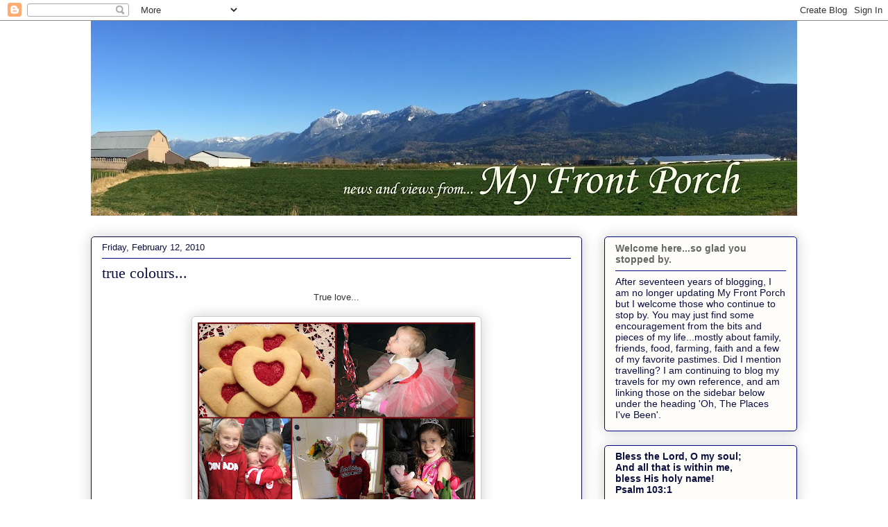

--- FILE ---
content_type: text/html; charset=UTF-8
request_url: https://judys-front-porch.blogspot.com/2010/02/true-colours.html
body_size: 25814
content:
<!DOCTYPE html>
<html class='v2' dir='ltr' lang='en'>
<head>
<link href='https://www.blogger.com/static/v1/widgets/335934321-css_bundle_v2.css' rel='stylesheet' type='text/css'/>
<meta content='width=1100' name='viewport'/>
<meta content='text/html; charset=UTF-8' http-equiv='Content-Type'/>
<meta content='blogger' name='generator'/>
<link href='https://judys-front-porch.blogspot.com/favicon.ico' rel='icon' type='image/x-icon'/>
<link href='http://judys-front-porch.blogspot.com/2010/02/true-colours.html' rel='canonical'/>
<link rel="alternate" type="application/atom+xml" title="My Front Porch - Atom" href="https://judys-front-porch.blogspot.com/feeds/posts/default" />
<link rel="alternate" type="application/rss+xml" title="My Front Porch - RSS" href="https://judys-front-porch.blogspot.com/feeds/posts/default?alt=rss" />
<link rel="service.post" type="application/atom+xml" title="My Front Porch - Atom" href="https://www.blogger.com/feeds/6429786372649785047/posts/default" />

<link rel="alternate" type="application/atom+xml" title="My Front Porch - Atom" href="https://judys-front-porch.blogspot.com/feeds/2022549139825895091/comments/default" />
<!--Can't find substitution for tag [blog.ieCssRetrofitLinks]-->
<link href='https://blogger.googleusercontent.com/img/b/R29vZ2xl/AVvXsEjVGOfmNV9VK1Lj6h0nfXULokKezzyTMJsxhgf14ID1OwVtBSPIq14HyZ6OaHthPsQvUeQMsuYbheflmYldZVIT4d257DR06b9kwvCMovss7OUrdJ5sgu7ZDUgmJSJBcbgIzvfNeLn_pgqf/s400/vday.jpg' rel='image_src'/>
<meta content='http://judys-front-porch.blogspot.com/2010/02/true-colours.html' property='og:url'/>
<meta content='true colours...' property='og:title'/>
<meta content='True love...  true colours. Where one ends and the next begins is rather blurred this year! We have much to celebrate this weekend... and we...' property='og:description'/>
<meta content='https://blogger.googleusercontent.com/img/b/R29vZ2xl/AVvXsEjVGOfmNV9VK1Lj6h0nfXULokKezzyTMJsxhgf14ID1OwVtBSPIq14HyZ6OaHthPsQvUeQMsuYbheflmYldZVIT4d257DR06b9kwvCMovss7OUrdJ5sgu7ZDUgmJSJBcbgIzvfNeLn_pgqf/w1200-h630-p-k-no-nu/vday.jpg' property='og:image'/>
<title>My Front Porch: true colours...</title>
<style id='page-skin-1' type='text/css'><!--
/*
-----------------------------------------------
Blogger Template Style
Name:     Awesome Inc.
Designer: Tina Chen
URL:      tinachen.org
----------------------------------------------- */
/* Content
----------------------------------------------- */
body {
font: normal normal 13px Arial, Tahoma, Helvetica, FreeSans, sans-serif;
color: #333333;
background: #ffffff none repeat scroll top left;
}
html body .content-outer {
min-width: 0;
max-width: 100%;
width: 100%;
}
a:link {
text-decoration: none;
color: #171e7d;
}
a:visited {
text-decoration: none;
color: #7d181e;
}
a:hover {
text-decoration: underline;
color: #d52a33;
}
.body-fauxcolumn-outer .cap-top {
position: absolute;
z-index: 1;
height: 276px;
width: 100%;
background: transparent none repeat-x scroll top left;
_background-image: none;
}
/* Columns
----------------------------------------------- */
.content-inner {
padding: 0;
}
.header-inner .section {
margin: 0 16px;
}
.tabs-inner .section {
margin: 0 16px;
}
.main-inner {
padding-top: 30px;
}
.main-inner .column-center-inner,
.main-inner .column-left-inner,
.main-inner .column-right-inner {
padding: 0 5px;
}
*+html body .main-inner .column-center-inner {
margin-top: -30px;
}
#layout .main-inner .column-center-inner {
margin-top: 0;
}
/* Header
----------------------------------------------- */
.header-outer {
margin: 0 0 0 0;
background: transparent none repeat scroll 0 0;
}
.Header h1 {
font: normal normal 48px Georgia, Utopia, 'Palatino Linotype', Palatino, serif;
color: #333333;
text-shadow: 0 0 -1px #000000;
}
.Header h1 a {
color: #333333;
}
.Header .description {
font: normal normal 20px Georgia, Utopia, 'Palatino Linotype', Palatino, serif;
color: #333333;
}
.header-inner .Header .titlewrapper,
.header-inner .Header .descriptionwrapper {
padding-left: 0;
padding-right: 0;
margin-bottom: 0;
}
.header-inner .Header .titlewrapper {
padding-top: 22px;
}
/* Tabs
----------------------------------------------- */
.tabs-outer {
overflow: hidden;
position: relative;
background: #0b0f3e url(https://resources.blogblog.com/blogblog/data/1kt/awesomeinc/tabs_gradient_light.png) repeat scroll 0 0;
}
#layout .tabs-outer {
overflow: visible;
}
.tabs-cap-top, .tabs-cap-bottom {
position: absolute;
width: 100%;
border-top: 1px solid #908d6a;
}
.tabs-cap-bottom {
bottom: 0;
}
.tabs-inner .widget li a {
display: inline-block;
margin: 0;
padding: .6em 1.5em;
font: normal normal 13px Arial, Tahoma, Helvetica, FreeSans, sans-serif;
color: #333333;
border-top: 1px solid #908d6a;
border-bottom: 1px solid #908d6a;
border-left: 1px solid #908d6a;
height: 16px;
line-height: 16px;
}
.tabs-inner .widget li:last-child a {
border-right: 1px solid #908d6a;
}
.tabs-inner .widget li.selected a, .tabs-inner .widget li a:hover {
background: #63704b url(https://resources.blogblog.com/blogblog/data/1kt/awesomeinc/tabs_gradient_light.png) repeat-x scroll 0 -100px;
color: #ffffff;
}
/* Headings
----------------------------------------------- */
h2 {
font: normal bold 14px Arial, Tahoma, Helvetica, FreeSans, sans-serif;
color: #666666;
}
/* Widgets
----------------------------------------------- */
.main-inner .section {
margin: 0 27px;
padding: 0;
}
.main-inner .column-left-outer,
.main-inner .column-right-outer {
margin-top: 0;
}
#layout .main-inner .column-left-outer,
#layout .main-inner .column-right-outer {
margin-top: 0;
}
.main-inner .column-left-inner,
.main-inner .column-right-inner {
background: transparent none repeat 0 0;
-moz-box-shadow: 0 0 0 rgba(0, 0, 0, .2);
-webkit-box-shadow: 0 0 0 rgba(0, 0, 0, .2);
-goog-ms-box-shadow: 0 0 0 rgba(0, 0, 0, .2);
box-shadow: 0 0 0 rgba(0, 0, 0, .2);
-moz-border-radius: 5px;
-webkit-border-radius: 5px;
-goog-ms-border-radius: 5px;
border-radius: 5px;
}
#layout .main-inner .column-left-inner,
#layout .main-inner .column-right-inner {
margin-top: 0;
}
.sidebar .widget {
font: normal normal 14px Arial, Tahoma, Helvetica, FreeSans, sans-serif;
color: #0b0f3e;
}
.sidebar .widget a:link {
color: #666666;
}
.sidebar .widget a:visited {
color: #191919;
}
.sidebar .widget a:hover {
color: #77177d;
}
.sidebar .widget h2 {
text-shadow: 0 0 -1px #000000;
}
.main-inner .widget {
background-color: #fefdfa;
border: 1px solid #00087d;
padding: 0 15px 15px;
margin: 20px -16px;
-moz-box-shadow: 0 0 20px rgba(0, 0, 0, .2);
-webkit-box-shadow: 0 0 20px rgba(0, 0, 0, .2);
-goog-ms-box-shadow: 0 0 20px rgba(0, 0, 0, .2);
box-shadow: 0 0 20px rgba(0, 0, 0, .2);
-moz-border-radius: 5px;
-webkit-border-radius: 5px;
-goog-ms-border-radius: 5px;
border-radius: 5px;
}
.main-inner .widget h2 {
margin: 0 -0;
padding: .6em 0 .5em;
border-bottom: 1px solid transparent;
}
.footer-inner .widget h2 {
padding: 0 0 .4em;
border-bottom: 1px solid transparent;
}
.main-inner .widget h2 + div, .footer-inner .widget h2 + div {
border-top: 1px solid #00087d;
padding-top: 8px;
}
.main-inner .widget .widget-content {
margin: 0 -0;
padding: 7px 0 0;
}
.main-inner .widget ul, .main-inner .widget #ArchiveList ul.flat {
margin: -8px -15px 0;
padding: 0;
list-style: none;
}
.main-inner .widget #ArchiveList {
margin: -8px 0 0;
}
.main-inner .widget ul li, .main-inner .widget #ArchiveList ul.flat li {
padding: .5em 15px;
text-indent: 0;
color: #666666;
border-top: 0 solid #00087d;
border-bottom: 1px solid transparent;
}
.main-inner .widget #ArchiveList ul li {
padding-top: .25em;
padding-bottom: .25em;
}
.main-inner .widget ul li:first-child, .main-inner .widget #ArchiveList ul.flat li:first-child {
border-top: none;
}
.main-inner .widget ul li:last-child, .main-inner .widget #ArchiveList ul.flat li:last-child {
border-bottom: none;
}
.post-body {
position: relative;
}
.main-inner .widget .post-body ul {
padding: 0 2.5em;
margin: .5em 0;
list-style: disc;
}
.main-inner .widget .post-body ul li {
padding: 0.25em 0;
margin-bottom: .25em;
color: #333333;
border: none;
}
.footer-inner .widget ul {
padding: 0;
list-style: none;
}
.widget .zippy {
color: #666666;
}
/* Posts
----------------------------------------------- */
body .main-inner .Blog {
padding: 0;
margin-bottom: 1em;
background-color: transparent;
border: none;
-moz-box-shadow: 0 0 0 rgba(0, 0, 0, 0);
-webkit-box-shadow: 0 0 0 rgba(0, 0, 0, 0);
-goog-ms-box-shadow: 0 0 0 rgba(0, 0, 0, 0);
box-shadow: 0 0 0 rgba(0, 0, 0, 0);
}
.main-inner .section:last-child .Blog:last-child {
padding: 0;
margin-bottom: 1em;
}
.main-inner .widget h2.date-header {
margin: 0 -15px 1px;
padding: 0 0 0 0;
font: normal normal 13px Arial, Tahoma, Helvetica, FreeSans, sans-serif;
color: #0b0f3e;
background: transparent none no-repeat scroll top left;
border-top: 0 solid #63704b;
border-bottom: 1px solid transparent;
-moz-border-radius-topleft: 0;
-moz-border-radius-topright: 0;
-webkit-border-top-left-radius: 0;
-webkit-border-top-right-radius: 0;
border-top-left-radius: 0;
border-top-right-radius: 0;
position: static;
bottom: 100%;
right: 15px;
text-shadow: 0 0 -1px #000000;
}
.main-inner .widget h2.date-header span {
font: normal normal 13px Arial, Tahoma, Helvetica, FreeSans, sans-serif;
display: block;
padding: .5em 15px;
border-left: 0 solid #63704b;
border-right: 0 solid #63704b;
}
.date-outer {
position: relative;
margin: 30px 0 20px;
padding: 0 15px;
background-color: #ffffff;
border: 1px solid #0b0f3e;
-moz-box-shadow: 0 0 20px rgba(0, 0, 0, .2);
-webkit-box-shadow: 0 0 20px rgba(0, 0, 0, .2);
-goog-ms-box-shadow: 0 0 20px rgba(0, 0, 0, .2);
box-shadow: 0 0 20px rgba(0, 0, 0, .2);
-moz-border-radius: 5px;
-webkit-border-radius: 5px;
-goog-ms-border-radius: 5px;
border-radius: 5px;
}
.date-outer:first-child {
margin-top: 0;
}
.date-outer:last-child {
margin-bottom: 20px;
-moz-border-radius-bottomleft: 5px;
-moz-border-radius-bottomright: 5px;
-webkit-border-bottom-left-radius: 5px;
-webkit-border-bottom-right-radius: 5px;
-goog-ms-border-bottom-left-radius: 5px;
-goog-ms-border-bottom-right-radius: 5px;
border-bottom-left-radius: 5px;
border-bottom-right-radius: 5px;
}
.date-posts {
margin: 0 -0;
padding: 0 0;
clear: both;
}
.post-outer, .inline-ad {
border-top: 1px solid #171e7d;
margin: 0 -0;
padding: 15px 0;
}
.post-outer {
padding-bottom: 10px;
}
.post-outer:first-child {
padding-top: 0;
border-top: none;
}
.post-outer:last-child, .inline-ad:last-child {
border-bottom: none;
}
.post-body {
position: relative;
}
.post-body img {
padding: 8px;
background: #ffffff;
border: 1px solid #cccccc;
-moz-box-shadow: 0 0 20px rgba(0, 0, 0, .2);
-webkit-box-shadow: 0 0 20px rgba(0, 0, 0, .2);
box-shadow: 0 0 20px rgba(0, 0, 0, .2);
-moz-border-radius: 5px;
-webkit-border-radius: 5px;
border-radius: 5px;
}
h3.post-title, h4 {
font: normal normal 22px Georgia, Utopia, 'Palatino Linotype', Palatino, serif;
color: #0b0f3e;
}
h3.post-title a {
font: normal normal 22px Georgia, Utopia, 'Palatino Linotype', Palatino, serif;
color: #0b0f3e;
}
h3.post-title a:hover {
color: #d52a33;
text-decoration: underline;
}
.post-header {
margin: 0 0 1em;
}
.post-body {
line-height: 1.4;
}
.post-outer h2 {
color: #333333;
}
.post-footer {
margin: 1.5em 0 0;
}
#blog-pager {
padding: 15px;
font-size: 120%;
background-color: #ffffff;
border: 1px solid #00087d;
-moz-box-shadow: 0 0 20px rgba(0, 0, 0, .2);
-webkit-box-shadow: 0 0 20px rgba(0, 0, 0, .2);
-goog-ms-box-shadow: 0 0 20px rgba(0, 0, 0, .2);
box-shadow: 0 0 20px rgba(0, 0, 0, .2);
-moz-border-radius: 5px;
-webkit-border-radius: 5px;
-goog-ms-border-radius: 5px;
border-radius: 5px;
-moz-border-radius-topleft: 5px;
-moz-border-radius-topright: 5px;
-webkit-border-top-left-radius: 5px;
-webkit-border-top-right-radius: 5px;
-goog-ms-border-top-left-radius: 5px;
-goog-ms-border-top-right-radius: 5px;
border-top-left-radius: 5px;
border-top-right-radius-topright: 5px;
margin-top: 1em;
}
.blog-feeds, .post-feeds {
margin: 1em 0;
text-align: center;
color: #333333;
}
.blog-feeds a, .post-feeds a {
color: #171e7d;
}
.blog-feeds a:visited, .post-feeds a:visited {
color: #7d181e;
}
.blog-feeds a:hover, .post-feeds a:hover {
color: #d52a33;
}
.post-outer .comments {
margin-top: 2em;
}
/* Comments
----------------------------------------------- */
.comments .comments-content .icon.blog-author {
background-repeat: no-repeat;
background-image: url([data-uri]);
}
.comments .comments-content .loadmore a {
border-top: 1px solid #908d6a;
border-bottom: 1px solid #908d6a;
}
.comments .continue {
border-top: 2px solid #908d6a;
}
/* Footer
----------------------------------------------- */
.footer-outer {
margin: -20px 0 -1px;
padding: 20px 0 0;
color: #333333;
overflow: hidden;
}
.footer-fauxborder-left {
border-top: 1px solid #00087d;
background: #fefdfa none repeat scroll 0 0;
-moz-box-shadow: 0 0 20px rgba(0, 0, 0, .2);
-webkit-box-shadow: 0 0 20px rgba(0, 0, 0, .2);
-goog-ms-box-shadow: 0 0 20px rgba(0, 0, 0, .2);
box-shadow: 0 0 20px rgba(0, 0, 0, .2);
margin: 0 -20px;
}
/* Mobile
----------------------------------------------- */
body.mobile {
background-size: auto;
}
.mobile .body-fauxcolumn-outer {
background: transparent none repeat scroll top left;
}
*+html body.mobile .main-inner .column-center-inner {
margin-top: 0;
}
.mobile .main-inner .widget {
padding: 0 0 15px;
}
.mobile .main-inner .widget h2 + div,
.mobile .footer-inner .widget h2 + div {
border-top: none;
padding-top: 0;
}
.mobile .footer-inner .widget h2 {
padding: 0.5em 0;
border-bottom: none;
}
.mobile .main-inner .widget .widget-content {
margin: 0;
padding: 7px 0 0;
}
.mobile .main-inner .widget ul,
.mobile .main-inner .widget #ArchiveList ul.flat {
margin: 0 -15px 0;
}
.mobile .main-inner .widget h2.date-header {
right: 0;
}
.mobile .date-header span {
padding: 0.4em 0;
}
.mobile .date-outer:first-child {
margin-bottom: 0;
border: 1px solid #0b0f3e;
-moz-border-radius-topleft: 5px;
-moz-border-radius-topright: 5px;
-webkit-border-top-left-radius: 5px;
-webkit-border-top-right-radius: 5px;
-goog-ms-border-top-left-radius: 5px;
-goog-ms-border-top-right-radius: 5px;
border-top-left-radius: 5px;
border-top-right-radius: 5px;
}
.mobile .date-outer {
border-color: #0b0f3e;
border-width: 0 1px 1px;
}
.mobile .date-outer:last-child {
margin-bottom: 0;
}
.mobile .main-inner {
padding: 0;
}
.mobile .header-inner .section {
margin: 0;
}
.mobile .post-outer, .mobile .inline-ad {
padding: 5px 0;
}
.mobile .tabs-inner .section {
margin: 0 10px;
}
.mobile .main-inner .widget h2 {
margin: 0;
padding: 0;
}
.mobile .main-inner .widget h2.date-header span {
padding: 0;
}
.mobile .main-inner .widget .widget-content {
margin: 0;
padding: 7px 0 0;
}
.mobile #blog-pager {
border: 1px solid transparent;
background: #fefdfa none repeat scroll 0 0;
}
.mobile .main-inner .column-left-inner,
.mobile .main-inner .column-right-inner {
background: transparent none repeat 0 0;
-moz-box-shadow: none;
-webkit-box-shadow: none;
-goog-ms-box-shadow: none;
box-shadow: none;
}
.mobile .date-posts {
margin: 0;
padding: 0;
}
.mobile .footer-fauxborder-left {
margin: 0;
border-top: inherit;
}
.mobile .main-inner .section:last-child .Blog:last-child {
margin-bottom: 0;
}
.mobile-index-contents {
color: #333333;
}
.mobile .mobile-link-button {
background: #171e7d url(https://resources.blogblog.com/blogblog/data/1kt/awesomeinc/tabs_gradient_light.png) repeat scroll 0 0;
}
.mobile-link-button a:link, .mobile-link-button a:visited {
color: #ffffff;
}
.mobile .tabs-inner .PageList .widget-content {
background: transparent;
border-top: 1px solid;
border-color: #908d6a;
color: #333333;
}
.mobile .tabs-inner .PageList .widget-content .pagelist-arrow {
border-left: 1px solid #908d6a;
}

--></style>
<style id='template-skin-1' type='text/css'><!--
body {
min-width: 1050px;
}
.content-outer, .content-fauxcolumn-outer, .region-inner {
min-width: 1050px;
max-width: 1050px;
_width: 1050px;
}
.main-inner .columns {
padding-left: 0;
padding-right: 310px;
}
.main-inner .fauxcolumn-center-outer {
left: 0;
right: 310px;
/* IE6 does not respect left and right together */
_width: expression(this.parentNode.offsetWidth -
parseInt("0") -
parseInt("310px") + 'px');
}
.main-inner .fauxcolumn-left-outer {
width: 0;
}
.main-inner .fauxcolumn-right-outer {
width: 310px;
}
.main-inner .column-left-outer {
width: 0;
right: 100%;
margin-left: -0;
}
.main-inner .column-right-outer {
width: 310px;
margin-right: -310px;
}
#layout {
min-width: 0;
}
#layout .content-outer {
min-width: 0;
width: 800px;
}
#layout .region-inner {
min-width: 0;
width: auto;
}
body#layout div.add_widget {
padding: 8px;
}
body#layout div.add_widget a {
margin-left: 32px;
}
--></style>
<link href='https://www.blogger.com/dyn-css/authorization.css?targetBlogID=6429786372649785047&amp;zx=bf76f7be-b4be-49fa-a755-212f0a9548bb' media='none' onload='if(media!=&#39;all&#39;)media=&#39;all&#39;' rel='stylesheet'/><noscript><link href='https://www.blogger.com/dyn-css/authorization.css?targetBlogID=6429786372649785047&amp;zx=bf76f7be-b4be-49fa-a755-212f0a9548bb' rel='stylesheet'/></noscript>
<meta name='google-adsense-platform-account' content='ca-host-pub-1556223355139109'/>
<meta name='google-adsense-platform-domain' content='blogspot.com'/>

</head>
<body class='loading variant-renewable'>
<div class='navbar section' id='navbar' name='Navbar'><div class='widget Navbar' data-version='1' id='Navbar1'><script type="text/javascript">
    function setAttributeOnload(object, attribute, val) {
      if(window.addEventListener) {
        window.addEventListener('load',
          function(){ object[attribute] = val; }, false);
      } else {
        window.attachEvent('onload', function(){ object[attribute] = val; });
      }
    }
  </script>
<div id="navbar-iframe-container"></div>
<script type="text/javascript" src="https://apis.google.com/js/platform.js"></script>
<script type="text/javascript">
      gapi.load("gapi.iframes:gapi.iframes.style.bubble", function() {
        if (gapi.iframes && gapi.iframes.getContext) {
          gapi.iframes.getContext().openChild({
              url: 'https://www.blogger.com/navbar/6429786372649785047?po\x3d2022549139825895091\x26origin\x3dhttps://judys-front-porch.blogspot.com',
              where: document.getElementById("navbar-iframe-container"),
              id: "navbar-iframe"
          });
        }
      });
    </script><script type="text/javascript">
(function() {
var script = document.createElement('script');
script.type = 'text/javascript';
script.src = '//pagead2.googlesyndication.com/pagead/js/google_top_exp.js';
var head = document.getElementsByTagName('head')[0];
if (head) {
head.appendChild(script);
}})();
</script>
</div></div>
<div class='body-fauxcolumns'>
<div class='fauxcolumn-outer body-fauxcolumn-outer'>
<div class='cap-top'>
<div class='cap-left'></div>
<div class='cap-right'></div>
</div>
<div class='fauxborder-left'>
<div class='fauxborder-right'></div>
<div class='fauxcolumn-inner'>
</div>
</div>
<div class='cap-bottom'>
<div class='cap-left'></div>
<div class='cap-right'></div>
</div>
</div>
</div>
<div class='content'>
<div class='content-fauxcolumns'>
<div class='fauxcolumn-outer content-fauxcolumn-outer'>
<div class='cap-top'>
<div class='cap-left'></div>
<div class='cap-right'></div>
</div>
<div class='fauxborder-left'>
<div class='fauxborder-right'></div>
<div class='fauxcolumn-inner'>
</div>
</div>
<div class='cap-bottom'>
<div class='cap-left'></div>
<div class='cap-right'></div>
</div>
</div>
</div>
<div class='content-outer'>
<div class='content-cap-top cap-top'>
<div class='cap-left'></div>
<div class='cap-right'></div>
</div>
<div class='fauxborder-left content-fauxborder-left'>
<div class='fauxborder-right content-fauxborder-right'></div>
<div class='content-inner'>
<header>
<div class='header-outer'>
<div class='header-cap-top cap-top'>
<div class='cap-left'></div>
<div class='cap-right'></div>
</div>
<div class='fauxborder-left header-fauxborder-left'>
<div class='fauxborder-right header-fauxborder-right'></div>
<div class='region-inner header-inner'>
<div class='header section' id='header' name='Header'><div class='widget Header' data-version='1' id='Header1'>
<div id='header-inner'>
<a href='https://judys-front-porch.blogspot.com/' style='display: block'>
<img alt='My Front Porch' height='281px; ' id='Header1_headerimg' src='https://blogger.googleusercontent.com/img/b/R29vZ2xl/AVvXsEh8xLWrW9uyTxhyl9kj0c6wtHrb9pqFDNGVIKNwEY_hpIt49CjrNWN-Bv6gT7UtWInghD5mZHl64EZxt5nP_nvnfRdPl-zjK-bT12auGNDxB52oywFaCB4coPccvIXshMuPNbv6fkZtc9aL/s1018/IMG_0749-002.JPG' style='display: block' width='1018px; '/>
</a>
</div>
</div></div>
</div>
</div>
<div class='header-cap-bottom cap-bottom'>
<div class='cap-left'></div>
<div class='cap-right'></div>
</div>
</div>
</header>
<div class='tabs-outer'>
<div class='tabs-cap-top cap-top'>
<div class='cap-left'></div>
<div class='cap-right'></div>
</div>
<div class='fauxborder-left tabs-fauxborder-left'>
<div class='fauxborder-right tabs-fauxborder-right'></div>
<div class='region-inner tabs-inner'>
<div class='tabs no-items section' id='crosscol' name='Cross-Column'></div>
<div class='tabs no-items section' id='crosscol-overflow' name='Cross-Column 2'></div>
</div>
</div>
<div class='tabs-cap-bottom cap-bottom'>
<div class='cap-left'></div>
<div class='cap-right'></div>
</div>
</div>
<div class='main-outer'>
<div class='main-cap-top cap-top'>
<div class='cap-left'></div>
<div class='cap-right'></div>
</div>
<div class='fauxborder-left main-fauxborder-left'>
<div class='fauxborder-right main-fauxborder-right'></div>
<div class='region-inner main-inner'>
<div class='columns fauxcolumns'>
<div class='fauxcolumn-outer fauxcolumn-center-outer'>
<div class='cap-top'>
<div class='cap-left'></div>
<div class='cap-right'></div>
</div>
<div class='fauxborder-left'>
<div class='fauxborder-right'></div>
<div class='fauxcolumn-inner'>
</div>
</div>
<div class='cap-bottom'>
<div class='cap-left'></div>
<div class='cap-right'></div>
</div>
</div>
<div class='fauxcolumn-outer fauxcolumn-left-outer'>
<div class='cap-top'>
<div class='cap-left'></div>
<div class='cap-right'></div>
</div>
<div class='fauxborder-left'>
<div class='fauxborder-right'></div>
<div class='fauxcolumn-inner'>
</div>
</div>
<div class='cap-bottom'>
<div class='cap-left'></div>
<div class='cap-right'></div>
</div>
</div>
<div class='fauxcolumn-outer fauxcolumn-right-outer'>
<div class='cap-top'>
<div class='cap-left'></div>
<div class='cap-right'></div>
</div>
<div class='fauxborder-left'>
<div class='fauxborder-right'></div>
<div class='fauxcolumn-inner'>
</div>
</div>
<div class='cap-bottom'>
<div class='cap-left'></div>
<div class='cap-right'></div>
</div>
</div>
<!-- corrects IE6 width calculation -->
<div class='columns-inner'>
<div class='column-center-outer'>
<div class='column-center-inner'>
<div class='main section' id='main' name='Main'><div class='widget Blog' data-version='1' id='Blog1'>
<div class='blog-posts hfeed'>

          <div class="date-outer">
        
<h2 class='date-header'><span>Friday, February 12, 2010</span></h2>

          <div class="date-posts">
        
<div class='post-outer'>
<div class='post hentry uncustomized-post-template' itemprop='blogPost' itemscope='itemscope' itemtype='http://schema.org/BlogPosting'>
<meta content='https://blogger.googleusercontent.com/img/b/R29vZ2xl/AVvXsEjVGOfmNV9VK1Lj6h0nfXULokKezzyTMJsxhgf14ID1OwVtBSPIq14HyZ6OaHthPsQvUeQMsuYbheflmYldZVIT4d257DR06b9kwvCMovss7OUrdJ5sgu7ZDUgmJSJBcbgIzvfNeLn_pgqf/s400/vday.jpg' itemprop='image_url'/>
<meta content='6429786372649785047' itemprop='blogId'/>
<meta content='2022549139825895091' itemprop='postId'/>
<a name='2022549139825895091'></a>
<h3 class='post-title entry-title' itemprop='name'>
true colours...
</h3>
<div class='post-header'>
<div class='post-header-line-1'></div>
</div>
<div class='post-body entry-content' id='post-body-2022549139825895091' itemprop='description articleBody'>
<div align="center">True love...</div><br /><div align="center"><a href="https://blogger.googleusercontent.com/img/b/R29vZ2xl/AVvXsEjVGOfmNV9VK1Lj6h0nfXULokKezzyTMJsxhgf14ID1OwVtBSPIq14HyZ6OaHthPsQvUeQMsuYbheflmYldZVIT4d257DR06b9kwvCMovss7OUrdJ5sgu7ZDUgmJSJBcbgIzvfNeLn_pgqf/s1600-h/vday.jpg"><img alt="" border="0" id="BLOGGER_PHOTO_ID_5437194643687019682" src="https://blogger.googleusercontent.com/img/b/R29vZ2xl/AVvXsEjVGOfmNV9VK1Lj6h0nfXULokKezzyTMJsxhgf14ID1OwVtBSPIq14HyZ6OaHthPsQvUeQMsuYbheflmYldZVIT4d257DR06b9kwvCMovss7OUrdJ5sgu7ZDUgmJSJBcbgIzvfNeLn_pgqf/s400/vday.jpg" style="TEXT-ALIGN: center; MARGIN: 0px auto 10px; WIDTH: 400px; DISPLAY: block; HEIGHT: 300px; CURSOR: hand" /></a> true colours.</div><br /><div align="center"><a href="https://blogger.googleusercontent.com/img/b/R29vZ2xl/AVvXsEgvg40uEbhlbEHSMfM7shm-4uC8DsdqRMW0qrGY_POeByt7RoB6K2eT2-LwhCnwVYHt74WYUBzoj0rBTR-elleOIL6tMMdIXf5EWvihja4r_8nJFxrOj429kjKfP4A63Fp4Pa8OBV21MERX/s1600-h/oh+canada.jpg"><img alt="" border="0" id="BLOGGER_PHOTO_ID_5437194631564855282" src="https://blogger.googleusercontent.com/img/b/R29vZ2xl/AVvXsEgvg40uEbhlbEHSMfM7shm-4uC8DsdqRMW0qrGY_POeByt7RoB6K2eT2-LwhCnwVYHt74WYUBzoj0rBTR-elleOIL6tMMdIXf5EWvihja4r_8nJFxrOj429kjKfP4A63Fp4Pa8OBV21MERX/s400/oh+canada.jpg" style="TEXT-ALIGN: center; MARGIN: 0px auto 10px; WIDTH: 400px; DISPLAY: block; HEIGHT: 300px; CURSOR: hand" /></a>Where one ends and the next begins is rather blurred this year!<br /><br />We have much to celebrate this weekend...<br />and we as Canadians are showing an unusual burst of patriotism...<br />for once.<br /><br />Have a wonderful Valentine's weekend...<br />and be sure to cheer for the home team!<br /><br /><br /><br /><a href="http://www.mylivesignature.com/" target="_blank"><img src="https://lh3.googleusercontent.com/blogger_img_proxy/AEn0k_vAGj1cYtPcpWt-zX4s5SqymQD4C4QEt_hX5ccCYSGs0Wd-WMURQlTu7c9wxjVk-BO53-9JKdb5GBtGX51POPTIY-kkyXWV79QQWyi7LBm5i8PFc38NGDoiII5EdT9zOaMZl7MWYsIYOpev1F1H5SOP7HhCDISM=s0-d" style="BORDER-BOTTOM: 0px; BORDER-LEFT: 0px; BACKGROUND: none transparent scroll repeat 0% 0%; BORDER-TOP: 0px; BORDER-RIGHT: 0px"></a><br /></div>
<div style='clear: both;'></div>
</div>
<div class='post-footer'>
<div class='post-footer-line post-footer-line-1'>
<span class='post-author vcard'>
Posted by
<span class='fn' itemprop='author' itemscope='itemscope' itemtype='http://schema.org/Person'>
<meta content='https://www.blogger.com/profile/00929685771427155673' itemprop='url'/>
<a class='g-profile' href='https://www.blogger.com/profile/00929685771427155673' rel='author' title='author profile'>
<span itemprop='name'>Judy </span>
</a>
</span>
</span>
<span class='post-timestamp'>
at
<meta content='http://judys-front-porch.blogspot.com/2010/02/true-colours.html' itemprop='url'/>
<a class='timestamp-link' href='https://judys-front-porch.blogspot.com/2010/02/true-colours.html' rel='bookmark' title='permanent link'><abbr class='published' itemprop='datePublished' title='2010-02-12T05:30:00-08:00'>5:30&#8239;AM</abbr></a>
</span>
<span class='post-comment-link'>
</span>
<span class='post-icons'>
<span class='item-action'>
<a href='https://www.blogger.com/email-post/6429786372649785047/2022549139825895091' title='Email Post'>
<img alt='' class='icon-action' height='13' src='https://resources.blogblog.com/img/icon18_email.gif' width='18'/>
</a>
</span>
<span class='item-control blog-admin pid-379885062'>
<a href='https://www.blogger.com/post-edit.g?blogID=6429786372649785047&postID=2022549139825895091&from=pencil' title='Edit Post'>
<img alt='' class='icon-action' height='18' src='https://resources.blogblog.com/img/icon18_edit_allbkg.gif' width='18'/>
</a>
</span>
</span>
<div class='post-share-buttons goog-inline-block'>
<a class='goog-inline-block share-button sb-email' href='https://www.blogger.com/share-post.g?blogID=6429786372649785047&postID=2022549139825895091&target=email' target='_blank' title='Email This'><span class='share-button-link-text'>Email This</span></a><a class='goog-inline-block share-button sb-blog' href='https://www.blogger.com/share-post.g?blogID=6429786372649785047&postID=2022549139825895091&target=blog' onclick='window.open(this.href, "_blank", "height=270,width=475"); return false;' target='_blank' title='BlogThis!'><span class='share-button-link-text'>BlogThis!</span></a><a class='goog-inline-block share-button sb-twitter' href='https://www.blogger.com/share-post.g?blogID=6429786372649785047&postID=2022549139825895091&target=twitter' target='_blank' title='Share to X'><span class='share-button-link-text'>Share to X</span></a><a class='goog-inline-block share-button sb-facebook' href='https://www.blogger.com/share-post.g?blogID=6429786372649785047&postID=2022549139825895091&target=facebook' onclick='window.open(this.href, "_blank", "height=430,width=640"); return false;' target='_blank' title='Share to Facebook'><span class='share-button-link-text'>Share to Facebook</span></a><a class='goog-inline-block share-button sb-pinterest' href='https://www.blogger.com/share-post.g?blogID=6429786372649785047&postID=2022549139825895091&target=pinterest' target='_blank' title='Share to Pinterest'><span class='share-button-link-text'>Share to Pinterest</span></a>
</div>
</div>
<div class='post-footer-line post-footer-line-2'>
<span class='post-labels'>
Labels:
<a href='https://judys-front-porch.blogspot.com/search/label/celebrations' rel='tag'>celebrations</a>,
<a href='https://judys-front-porch.blogspot.com/search/label/Olympics' rel='tag'>Olympics</a>
</span>
</div>
<div class='post-footer-line post-footer-line-3'>
<span class='post-location'>
</span>
</div>
</div>
</div>
<div class='comments' id='comments'>
<a name='comments'></a>
<h4>13 comments:</h4>
<div class='comments-content'>
<script async='async' src='' type='text/javascript'></script>
<script type='text/javascript'>
    (function() {
      var items = null;
      var msgs = null;
      var config = {};

// <![CDATA[
      var cursor = null;
      if (items && items.length > 0) {
        cursor = parseInt(items[items.length - 1].timestamp) + 1;
      }

      var bodyFromEntry = function(entry) {
        var text = (entry &&
                    ((entry.content && entry.content.$t) ||
                     (entry.summary && entry.summary.$t))) ||
            '';
        if (entry && entry.gd$extendedProperty) {
          for (var k in entry.gd$extendedProperty) {
            if (entry.gd$extendedProperty[k].name == 'blogger.contentRemoved') {
              return '<span class="deleted-comment">' + text + '</span>';
            }
          }
        }
        return text;
      }

      var parse = function(data) {
        cursor = null;
        var comments = [];
        if (data && data.feed && data.feed.entry) {
          for (var i = 0, entry; entry = data.feed.entry[i]; i++) {
            var comment = {};
            // comment ID, parsed out of the original id format
            var id = /blog-(\d+).post-(\d+)/.exec(entry.id.$t);
            comment.id = id ? id[2] : null;
            comment.body = bodyFromEntry(entry);
            comment.timestamp = Date.parse(entry.published.$t) + '';
            if (entry.author && entry.author.constructor === Array) {
              var auth = entry.author[0];
              if (auth) {
                comment.author = {
                  name: (auth.name ? auth.name.$t : undefined),
                  profileUrl: (auth.uri ? auth.uri.$t : undefined),
                  avatarUrl: (auth.gd$image ? auth.gd$image.src : undefined)
                };
              }
            }
            if (entry.link) {
              if (entry.link[2]) {
                comment.link = comment.permalink = entry.link[2].href;
              }
              if (entry.link[3]) {
                var pid = /.*comments\/default\/(\d+)\?.*/.exec(entry.link[3].href);
                if (pid && pid[1]) {
                  comment.parentId = pid[1];
                }
              }
            }
            comment.deleteclass = 'item-control blog-admin';
            if (entry.gd$extendedProperty) {
              for (var k in entry.gd$extendedProperty) {
                if (entry.gd$extendedProperty[k].name == 'blogger.itemClass') {
                  comment.deleteclass += ' ' + entry.gd$extendedProperty[k].value;
                } else if (entry.gd$extendedProperty[k].name == 'blogger.displayTime') {
                  comment.displayTime = entry.gd$extendedProperty[k].value;
                }
              }
            }
            comments.push(comment);
          }
        }
        return comments;
      };

      var paginator = function(callback) {
        if (hasMore()) {
          var url = config.feed + '?alt=json&v=2&orderby=published&reverse=false&max-results=50';
          if (cursor) {
            url += '&published-min=' + new Date(cursor).toISOString();
          }
          window.bloggercomments = function(data) {
            var parsed = parse(data);
            cursor = parsed.length < 50 ? null
                : parseInt(parsed[parsed.length - 1].timestamp) + 1
            callback(parsed);
            window.bloggercomments = null;
          }
          url += '&callback=bloggercomments';
          var script = document.createElement('script');
          script.type = 'text/javascript';
          script.src = url;
          document.getElementsByTagName('head')[0].appendChild(script);
        }
      };
      var hasMore = function() {
        return !!cursor;
      };
      var getMeta = function(key, comment) {
        if ('iswriter' == key) {
          var matches = !!comment.author
              && comment.author.name == config.authorName
              && comment.author.profileUrl == config.authorUrl;
          return matches ? 'true' : '';
        } else if ('deletelink' == key) {
          return config.baseUri + '/comment/delete/'
               + config.blogId + '/' + comment.id;
        } else if ('deleteclass' == key) {
          return comment.deleteclass;
        }
        return '';
      };

      var replybox = null;
      var replyUrlParts = null;
      var replyParent = undefined;

      var onReply = function(commentId, domId) {
        if (replybox == null) {
          // lazily cache replybox, and adjust to suit this style:
          replybox = document.getElementById('comment-editor');
          if (replybox != null) {
            replybox.height = '250px';
            replybox.style.display = 'block';
            replyUrlParts = replybox.src.split('#');
          }
        }
        if (replybox && (commentId !== replyParent)) {
          replybox.src = '';
          document.getElementById(domId).insertBefore(replybox, null);
          replybox.src = replyUrlParts[0]
              + (commentId ? '&parentID=' + commentId : '')
              + '#' + replyUrlParts[1];
          replyParent = commentId;
        }
      };

      var hash = (window.location.hash || '#').substring(1);
      var startThread, targetComment;
      if (/^comment-form_/.test(hash)) {
        startThread = hash.substring('comment-form_'.length);
      } else if (/^c[0-9]+$/.test(hash)) {
        targetComment = hash.substring(1);
      }

      // Configure commenting API:
      var configJso = {
        'maxDepth': config.maxThreadDepth
      };
      var provider = {
        'id': config.postId,
        'data': items,
        'loadNext': paginator,
        'hasMore': hasMore,
        'getMeta': getMeta,
        'onReply': onReply,
        'rendered': true,
        'initComment': targetComment,
        'initReplyThread': startThread,
        'config': configJso,
        'messages': msgs
      };

      var render = function() {
        if (window.goog && window.goog.comments) {
          var holder = document.getElementById('comment-holder');
          window.goog.comments.render(holder, provider);
        }
      };

      // render now, or queue to render when library loads:
      if (window.goog && window.goog.comments) {
        render();
      } else {
        window.goog = window.goog || {};
        window.goog.comments = window.goog.comments || {};
        window.goog.comments.loadQueue = window.goog.comments.loadQueue || [];
        window.goog.comments.loadQueue.push(render);
      }
    })();
// ]]>
  </script>
<div id='comment-holder'>
<div class="comment-thread toplevel-thread"><ol id="top-ra"><li class="comment" id="c5672854768483404091"><div class="avatar-image-container"><img src="//blogger.googleusercontent.com/img/b/R29vZ2xl/AVvXsEiArNi0wshEX52nUxUUw6905ljnrQ8lFuuGHFB1deSyU-S15ut8Fq4hJwUX9Y43xApXq-VZqaIG6kmOi2AyCDsFbarNle0FIeqy-TLfft_IJ42stQ9u-mSEhnsBQvUXF4s/s45-c/self+pic+250.png" alt=""/></div><div class="comment-block"><div class="comment-header"><cite class="user"><a href="https://www.blogger.com/profile/00618654361869856894" rel="nofollow">Vee</a></cite><span class="icon user "></span><span class="datetime secondary-text"><a rel="nofollow" href="https://judys-front-porch.blogspot.com/2010/02/true-colours.html?showComment=1265985802081#c5672854768483404091">February 12, 2010 at 6:43&#8239;AM</a></span></div><p class="comment-content">Rock it! I hope that every Canadian has reason to be proud...very. Love your mosaics and the pictures chosen for each one. I&#39;m feeling a little partial to the doughnut just now, but don&#39;t mind me. As if you need to be told &#8212; have great fun!</p><span class="comment-actions secondary-text"><a class="comment-reply" target="_self" data-comment-id="5672854768483404091">Reply</a><span class="item-control blog-admin blog-admin pid-1432723092"><a target="_self" href="https://www.blogger.com/comment/delete/6429786372649785047/5672854768483404091">Delete</a></span></span></div><div class="comment-replies"><div id="c5672854768483404091-rt" class="comment-thread inline-thread hidden"><span class="thread-toggle thread-expanded"><span class="thread-arrow"></span><span class="thread-count"><a target="_self">Replies</a></span></span><ol id="c5672854768483404091-ra" class="thread-chrome thread-expanded"><div></div><div id="c5672854768483404091-continue" class="continue"><a class="comment-reply" target="_self" data-comment-id="5672854768483404091">Reply</a></div></ol></div></div><div class="comment-replybox-single" id="c5672854768483404091-ce"></div></li><li class="comment" id="c6175657375106869649"><div class="avatar-image-container"><img src="//blogger.googleusercontent.com/img/b/R29vZ2xl/AVvXsEi8DTxTutsY688N5ybKSHIKFa2XnZEsbS_PjW9MvSnB9KvFtbikyDogeEgvOTW5qtuays8ZuMum050Vblcrh9dbQLJGg89YRDDAhpKhYAY-Snk2DkMU_q_3K9ASJoNDr5U/s45-c/Kathie_profile.jpg" alt=""/></div><div class="comment-block"><div class="comment-header"><cite class="user"><a href="https://www.blogger.com/profile/04474765495506044446" rel="nofollow">Islandsparrow</a></cite><span class="icon user "></span><span class="datetime secondary-text"><a rel="nofollow" href="https://judys-front-porch.blogspot.com/2010/02/true-colours.html?showComment=1265987820000#c6175657375106869649">February 12, 2010 at 7:17&#8239;AM</a></span></div><p class="comment-content">What a great banner - and collage!! Go Canada! &lt;3</p><span class="comment-actions secondary-text"><a class="comment-reply" target="_self" data-comment-id="6175657375106869649">Reply</a><span class="item-control blog-admin blog-admin pid-364307940"><a target="_self" href="https://www.blogger.com/comment/delete/6429786372649785047/6175657375106869649">Delete</a></span></span></div><div class="comment-replies"><div id="c6175657375106869649-rt" class="comment-thread inline-thread hidden"><span class="thread-toggle thread-expanded"><span class="thread-arrow"></span><span class="thread-count"><a target="_self">Replies</a></span></span><ol id="c6175657375106869649-ra" class="thread-chrome thread-expanded"><div></div><div id="c6175657375106869649-continue" class="continue"><a class="comment-reply" target="_self" data-comment-id="6175657375106869649">Reply</a></div></ol></div></div><div class="comment-replybox-single" id="c6175657375106869649-ce"></div></li><li class="comment" id="c8417635439761277825"><div class="avatar-image-container"><img src="//4.bp.blogspot.com/-WYY-UVbb0f0/ZnC3P3MKA7I/AAAAAAAAlTQ/eE9IG4oKqcM9zrXOSOEFtxaNHTs3cNT7gCK4BGAYYCw/s35/Book%252BReader%252BSilhouette.jpeg" alt=""/></div><div class="comment-block"><div class="comment-header"><cite class="user"><a href="https://www.blogger.com/profile/07677354270954094291" rel="nofollow">Come Away With Me</a></cite><span class="icon user "></span><span class="datetime secondary-text"><a rel="nofollow" href="https://judys-front-porch.blogspot.com/2010/02/true-colours.html?showComment=1265989907183#c8417635439761277825">February 12, 2010 at 7:51&#8239;AM</a></span></div><p class="comment-content">How cool - red maple leaf sprinkles on a doughnut!  I love that.<br><br>I&#39;ll be thinking of all my Canadian blog pals this evening as we watch the opening ceremonies.</p><span class="comment-actions secondary-text"><a class="comment-reply" target="_self" data-comment-id="8417635439761277825">Reply</a><span class="item-control blog-admin blog-admin pid-1017060100"><a target="_self" href="https://www.blogger.com/comment/delete/6429786372649785047/8417635439761277825">Delete</a></span></span></div><div class="comment-replies"><div id="c8417635439761277825-rt" class="comment-thread inline-thread hidden"><span class="thread-toggle thread-expanded"><span class="thread-arrow"></span><span class="thread-count"><a target="_self">Replies</a></span></span><ol id="c8417635439761277825-ra" class="thread-chrome thread-expanded"><div></div><div id="c8417635439761277825-continue" class="continue"><a class="comment-reply" target="_self" data-comment-id="8417635439761277825">Reply</a></div></ol></div></div><div class="comment-replybox-single" id="c8417635439761277825-ce"></div></li><li class="comment" id="c181910861708397877"><div class="avatar-image-container"><img src="//resources.blogblog.com/img/blank.gif" alt=""/></div><div class="comment-block"><div class="comment-header"><cite class="user">Anonymous</cite><span class="icon user "></span><span class="datetime secondary-text"><a rel="nofollow" href="https://judys-front-porch.blogspot.com/2010/02/true-colours.html?showComment=1265990705390#c181910861708397877">February 12, 2010 at 8:05&#8239;AM</a></span></div><p class="comment-content">Can&#39;t hardly wait for tonight. I know things will be beautiful in Canada for the Olympics. I loved your post today. Right on the groove.<br>QMM</p><span class="comment-actions secondary-text"><a class="comment-reply" target="_self" data-comment-id="181910861708397877">Reply</a><span class="item-control blog-admin blog-admin pid-1002438529"><a target="_self" href="https://www.blogger.com/comment/delete/6429786372649785047/181910861708397877">Delete</a></span></span></div><div class="comment-replies"><div id="c181910861708397877-rt" class="comment-thread inline-thread hidden"><span class="thread-toggle thread-expanded"><span class="thread-arrow"></span><span class="thread-count"><a target="_self">Replies</a></span></span><ol id="c181910861708397877-ra" class="thread-chrome thread-expanded"><div></div><div id="c181910861708397877-continue" class="continue"><a class="comment-reply" target="_self" data-comment-id="181910861708397877">Reply</a></div></ol></div></div><div class="comment-replybox-single" id="c181910861708397877-ce"></div></li><li class="comment" id="c9076395137788134097"><div class="avatar-image-container"><img src="//blogger.googleusercontent.com/img/b/R29vZ2xl/AVvXsEiWvFT7Cs_TIZ-sFsUHz692GBC-mQCp-f2vuYdAaRCmKqChjkFWCEU1_bAy_lDhE0DAyNGc895RSmMNnEHTqc2kbv7HV4_Lm9MwHd9A-yDbC7R2RHX2tqJuRijMx-cyrbk/s45-c/IMG_7234.JPG" alt=""/></div><div class="comment-block"><div class="comment-header"><cite class="user"><a href="https://www.blogger.com/profile/13870567090244361779" rel="nofollow">Lovella &#9829;</a></cite><span class="icon user "></span><span class="datetime secondary-text"><a rel="nofollow" href="https://judys-front-porch.blogspot.com/2010/02/true-colours.html?showComment=1265992307346#c9076395137788134097">February 12, 2010 at 8:31&#8239;AM</a></span></div><p class="comment-content">Judy what a fantastic beautiful post.  You really caught it perfectly. .and I love your new header too.<br><br>OH ..my word verification is judistio. .kind of a italian version of your name?</p><span class="comment-actions secondary-text"><a class="comment-reply" target="_self" data-comment-id="9076395137788134097">Reply</a><span class="item-control blog-admin blog-admin pid-461923384"><a target="_self" href="https://www.blogger.com/comment/delete/6429786372649785047/9076395137788134097">Delete</a></span></span></div><div class="comment-replies"><div id="c9076395137788134097-rt" class="comment-thread inline-thread hidden"><span class="thread-toggle thread-expanded"><span class="thread-arrow"></span><span class="thread-count"><a target="_self">Replies</a></span></span><ol id="c9076395137788134097-ra" class="thread-chrome thread-expanded"><div></div><div id="c9076395137788134097-continue" class="continue"><a class="comment-reply" target="_self" data-comment-id="9076395137788134097">Reply</a></div></ol></div></div><div class="comment-replybox-single" id="c9076395137788134097-ce"></div></li><li class="comment" id="c7806226345931244434"><div class="avatar-image-container"><img src="//blogger.googleusercontent.com/img/b/R29vZ2xl/AVvXsEjNQltnlkuE1hXX96m8KTf31TQoFhFM-apK9Ys6ecECkLTkHWHOEOso8vTAdfwl95ZQ0eYAOwjiqXvb_I3K-Ms60EkZHHAP4n3LiXt4jcGVUAMB9ABkrc5y0kKJupT9-Q/s45-c/010-cropped.jpg" alt=""/></div><div class="comment-block"><div class="comment-header"><cite class="user"><a href="https://www.blogger.com/profile/12362147804352937504" rel="nofollow">Millie</a></cite><span class="icon user "></span><span class="datetime secondary-text"><a rel="nofollow" href="https://judys-front-porch.blogspot.com/2010/02/true-colours.html?showComment=1265994354544#c7806226345931244434">February 12, 2010 at 9:05&#8239;AM</a></span></div><p class="comment-content">Love your posting today...especially the RCMP! It must be exciting to live so near the center of all the action...go Canada! <br>We are so cheering for our local lady, Cindy Klassen. Although her knees appear to be giving out, she is so gracious, and her faith shines...</p><span class="comment-actions secondary-text"><a class="comment-reply" target="_self" data-comment-id="7806226345931244434">Reply</a><span class="item-control blog-admin blog-admin pid-1549209672"><a target="_self" href="https://www.blogger.com/comment/delete/6429786372649785047/7806226345931244434">Delete</a></span></span></div><div class="comment-replies"><div id="c7806226345931244434-rt" class="comment-thread inline-thread hidden"><span class="thread-toggle thread-expanded"><span class="thread-arrow"></span><span class="thread-count"><a target="_self">Replies</a></span></span><ol id="c7806226345931244434-ra" class="thread-chrome thread-expanded"><div></div><div id="c7806226345931244434-continue" class="continue"><a class="comment-reply" target="_self" data-comment-id="7806226345931244434">Reply</a></div></ol></div></div><div class="comment-replybox-single" id="c7806226345931244434-ce"></div></li><li class="comment" id="c1244446750759401380"><div class="avatar-image-container"><img src="//blogger.googleusercontent.com/img/b/R29vZ2xl/AVvXsEgujCb_cnCwBi989FfUEaKabIEZ5Eb7Puz-fQScRgTCNhceDNX6EMf3PvuG9F6C_W_nxI1IXtqBlmb4aCt2Z8UqUGrbXWOvwh0f_-YsCF1OG4ugJcu199ocyE2cHdvlFuU/s45-c/Tea+in+Canada+019.JPG" alt=""/></div><div class="comment-block"><div class="comment-header"><cite class="user"><a href="https://www.blogger.com/profile/14531430948905935301" rel="nofollow">ellen b.</a></cite><span class="icon user "></span><span class="datetime secondary-text"><a rel="nofollow" href="https://judys-front-porch.blogspot.com/2010/02/true-colours.html?showComment=1265994385729#c1244446750759401380">February 12, 2010 at 9:06&#8239;AM</a></span></div><p class="comment-content">This is one full weekend of events for sure! Enjoy the spirit of the games. It&#39;s really something special to have the games in your own backyard!</p><span class="comment-actions secondary-text"><a class="comment-reply" target="_self" data-comment-id="1244446750759401380">Reply</a><span class="item-control blog-admin blog-admin pid-452826276"><a target="_self" href="https://www.blogger.com/comment/delete/6429786372649785047/1244446750759401380">Delete</a></span></span></div><div class="comment-replies"><div id="c1244446750759401380-rt" class="comment-thread inline-thread hidden"><span class="thread-toggle thread-expanded"><span class="thread-arrow"></span><span class="thread-count"><a target="_self">Replies</a></span></span><ol id="c1244446750759401380-ra" class="thread-chrome thread-expanded"><div></div><div id="c1244446750759401380-continue" class="continue"><a class="comment-reply" target="_self" data-comment-id="1244446750759401380">Reply</a></div></ol></div></div><div class="comment-replybox-single" id="c1244446750759401380-ce"></div></li><li class="comment" id="c8865718384840828831"><div class="avatar-image-container"><img src="//1.bp.blogspot.com/-dE3d05UzeDs/ZOLfAO0IFUI/AAAAAAAAAsk/iKDlmfgmkJMEGQWK1UmkZLnpEhceclNfQCK4BGAYYCw/s35/DSC_0022-002.JPG" alt=""/></div><div class="comment-block"><div class="comment-header"><cite class="user"><a href="https://www.blogger.com/profile/10288355284573379421" rel="nofollow">Anneliese</a></cite><span class="icon user "></span><span class="datetime secondary-text"><a rel="nofollow" href="https://judys-front-porch.blogspot.com/2010/02/true-colours.html?showComment=1265995455064#c8865718384840828831">February 12, 2010 at 9:24&#8239;AM</a></span></div><p class="comment-content">Beautiful!</p><span class="comment-actions secondary-text"><a class="comment-reply" target="_self" data-comment-id="8865718384840828831">Reply</a><span class="item-control blog-admin blog-admin pid-1709697814"><a target="_self" href="https://www.blogger.com/comment/delete/6429786372649785047/8865718384840828831">Delete</a></span></span></div><div class="comment-replies"><div id="c8865718384840828831-rt" class="comment-thread inline-thread hidden"><span class="thread-toggle thread-expanded"><span class="thread-arrow"></span><span class="thread-count"><a target="_self">Replies</a></span></span><ol id="c8865718384840828831-ra" class="thread-chrome thread-expanded"><div></div><div id="c8865718384840828831-continue" class="continue"><a class="comment-reply" target="_self" data-comment-id="8865718384840828831">Reply</a></div></ol></div></div><div class="comment-replybox-single" id="c8865718384840828831-ce"></div></li><li class="comment" id="c8110133850320523859"><div class="avatar-image-container"><img src="//blogger.googleusercontent.com/img/b/R29vZ2xl/AVvXsEiMjVMVS67wr4iyvYa5xmEYQOpuz0sbrkCZcMQyW2b1YwFDSsWqEY3cmS-ubhviA37EIV2SlZNnIsQRaQu2_MdV3GyFnfswzvEFDQX_ad-E1wQ5L26hDpj33d85OmJ_6TE/s45-c/IMG_2675.JPG" alt=""/></div><div class="comment-block"><div class="comment-header"><cite class="user"><a href="https://www.blogger.com/profile/03309206778329712547" rel="nofollow">Marg</a></cite><span class="icon user "></span><span class="datetime secondary-text"><a rel="nofollow" href="https://judys-front-porch.blogspot.com/2010/02/true-colours.html?showComment=1266002113816#c8110133850320523859">February 12, 2010 at 11:15&#8239;AM</a></span></div><p class="comment-content">How exciting...The time has come and we are all so lucky to be part of this special time in Canadian History.<br>The song I Believe, is playing right now on TV..Yea</p><span class="comment-actions secondary-text"><a class="comment-reply" target="_self" data-comment-id="8110133850320523859">Reply</a><span class="item-control blog-admin blog-admin pid-169801657"><a target="_self" href="https://www.blogger.com/comment/delete/6429786372649785047/8110133850320523859">Delete</a></span></span></div><div class="comment-replies"><div id="c8110133850320523859-rt" class="comment-thread inline-thread hidden"><span class="thread-toggle thread-expanded"><span class="thread-arrow"></span><span class="thread-count"><a target="_self">Replies</a></span></span><ol id="c8110133850320523859-ra" class="thread-chrome thread-expanded"><div></div><div id="c8110133850320523859-continue" class="continue"><a class="comment-reply" target="_self" data-comment-id="8110133850320523859">Reply</a></div></ol></div></div><div class="comment-replybox-single" id="c8110133850320523859-ce"></div></li><li class="comment" id="c5477576293883680913"><div class="avatar-image-container"><img src="//www.blogger.com/img/blogger_logo_round_35.png" alt=""/></div><div class="comment-block"><div class="comment-header"><cite class="user"><a href="https://www.blogger.com/profile/07436711032386582707" rel="nofollow">Just a little something from Judy</a></cite><span class="icon user "></span><span class="datetime secondary-text"><a rel="nofollow" href="https://judys-front-porch.blogspot.com/2010/02/true-colours.html?showComment=1266008044032#c5477576293883680913">February 12, 2010 at 12:54&#8239;PM</a></span></div><p class="comment-content">Your blog post is filled with beauty today, header and the perfectly done mosaics.  The tiny red leaf sprinkles on the doughnuts is a great idea.  I just cannot imagine how excited you all are, being located so near such an important event.  I really appreciate that you share with your blogging friends, the extra personal touches and pictures that you do.  It certainly makes it more interesting for us.  <br><br>Hoping you all have a fun weekend, celebrating.  We will be watching the opening ceremonies from the East Coast of the US tonight.</p><span class="comment-actions secondary-text"><a class="comment-reply" target="_self" data-comment-id="5477576293883680913">Reply</a><span class="item-control blog-admin blog-admin pid-1058526633"><a target="_self" href="https://www.blogger.com/comment/delete/6429786372649785047/5477576293883680913">Delete</a></span></span></div><div class="comment-replies"><div id="c5477576293883680913-rt" class="comment-thread inline-thread hidden"><span class="thread-toggle thread-expanded"><span class="thread-arrow"></span><span class="thread-count"><a target="_self">Replies</a></span></span><ol id="c5477576293883680913-ra" class="thread-chrome thread-expanded"><div></div><div id="c5477576293883680913-continue" class="continue"><a class="comment-reply" target="_self" data-comment-id="5477576293883680913">Reply</a></div></ol></div></div><div class="comment-replybox-single" id="c5477576293883680913-ce"></div></li><li class="comment" id="c2018352326649773384"><div class="avatar-image-container"><img src="//blogger.googleusercontent.com/img/b/R29vZ2xl/AVvXsEiIvOFe03E4WdsovNCYtXkhr0jVtQKzdBcPzK5GE5ocDiANey3ngkILqaHCfJcPkANRAl-_R8winwwBDEZazS0zmVq--hxh0AXd_Usx20DIWaSYBwFUN2hKO8QMIraiUw/s45-c/P1030244.JPG" alt=""/></div><div class="comment-block"><div class="comment-header"><cite class="user"><a href="https://www.blogger.com/profile/17136374470040601602" rel="nofollow">a woman who is</a></cite><span class="icon user "></span><span class="datetime secondary-text"><a rel="nofollow" href="https://judys-front-porch.blogspot.com/2010/02/true-colours.html?showComment=1266036962731#c2018352326649773384">February 12, 2010 at 8:56&#8239;PM</a></span></div><p class="comment-content">Right now waiting to watching the Olympic Opening Ceremonies can&#39;t wait for them to start. I just have to tell you how excited I was to see the US teams wearing those cute Indian knit hats!!!  They are so adorable. Now I want one:)</p><span class="comment-actions secondary-text"><a class="comment-reply" target="_self" data-comment-id="2018352326649773384">Reply</a><span class="item-control blog-admin blog-admin pid-1887279857"><a target="_self" href="https://www.blogger.com/comment/delete/6429786372649785047/2018352326649773384">Delete</a></span></span></div><div class="comment-replies"><div id="c2018352326649773384-rt" class="comment-thread inline-thread hidden"><span class="thread-toggle thread-expanded"><span class="thread-arrow"></span><span class="thread-count"><a target="_self">Replies</a></span></span><ol id="c2018352326649773384-ra" class="thread-chrome thread-expanded"><div></div><div id="c2018352326649773384-continue" class="continue"><a class="comment-reply" target="_self" data-comment-id="2018352326649773384">Reply</a></div></ol></div></div><div class="comment-replybox-single" id="c2018352326649773384-ce"></div></li><li class="comment" id="c2021860708207616913"><div class="avatar-image-container"><img src="//blogger.googleusercontent.com/img/b/R29vZ2xl/AVvXsEjjFWo1WGb8fH6TB3F4MlrH3kbbS3J-YujQqSElouLToC-9a3RACg94TBGXPTB3mMnuOQYFT3JMlzzz6DfgWmUK8VPdRW083ypdmx9_zfdJEgQiWARqLRm5KnU53uYDzQ/s45-c/18557299_10211782753141075_7930009063157988492_n+%281%29.jpg" alt=""/></div><div class="comment-block"><div class="comment-header"><cite class="user"><a href="https://www.blogger.com/profile/08922525910685129822" rel="nofollow">Pat @ Mille Fiori Favoriti</a></cite><span class="icon user "></span><span class="datetime secondary-text"><a rel="nofollow" href="https://judys-front-porch.blogspot.com/2010/02/true-colours.html?showComment=1266102527361#c2021860708207616913">February 13, 2010 at 3:08&#8239;PM</a></span></div><p class="comment-content">Happy Valentine&#39;s Day to you and your family Judy!<br><br>Happy Winter Olympics in Canada! I can&#39;t wait to read more behind the scenes reporting form you here on your blogs as you attend competitions.<br><br>ENJOY!</p><span class="comment-actions secondary-text"><a class="comment-reply" target="_self" data-comment-id="2021860708207616913">Reply</a><span class="item-control blog-admin blog-admin pid-984033812"><a target="_self" href="https://www.blogger.com/comment/delete/6429786372649785047/2021860708207616913">Delete</a></span></span></div><div class="comment-replies"><div id="c2021860708207616913-rt" class="comment-thread inline-thread hidden"><span class="thread-toggle thread-expanded"><span class="thread-arrow"></span><span class="thread-count"><a target="_self">Replies</a></span></span><ol id="c2021860708207616913-ra" class="thread-chrome thread-expanded"><div></div><div id="c2021860708207616913-continue" class="continue"><a class="comment-reply" target="_self" data-comment-id="2021860708207616913">Reply</a></div></ol></div></div><div class="comment-replybox-single" id="c2021860708207616913-ce"></div></li><li class="comment" id="c8583418366126596354"><div class="avatar-image-container"><img src="//blogger.googleusercontent.com/img/b/R29vZ2xl/AVvXsEih4DdEAk-XcmVYWxDcq_mGdsI38htRfN-a8doDAkSTw3ZW3kAeFcGrx-5oNmAhcsQ6t_Ci-iz-96D_rCppTyO8kyMMfJrYFBFAQ734SGqbBesIc80TKl1Qt5BQRpugBaw/s45-c/*" alt=""/></div><div class="comment-block"><div class="comment-header"><cite class="user"><a href="https://www.blogger.com/profile/15826496514403918108" rel="nofollow">Thoughts on Life and Millinery.</a></cite><span class="icon user "></span><span class="datetime secondary-text"><a rel="nofollow" href="https://judys-front-porch.blogspot.com/2010/02/true-colours.html?showComment=1266194328563#c8583418366126596354">February 14, 2010 at 4:38&#8239;PM</a></span></div><p class="comment-content">The opening ceremonies were wonderful!  Such a beautiful tribute to all the gorgeous facets of your country.  Kudos to all involved in putting on such a wonderful event.</p><span class="comment-actions secondary-text"><a class="comment-reply" target="_self" data-comment-id="8583418366126596354">Reply</a><span class="item-control blog-admin blog-admin pid-591981090"><a target="_self" href="https://www.blogger.com/comment/delete/6429786372649785047/8583418366126596354">Delete</a></span></span></div><div class="comment-replies"><div id="c8583418366126596354-rt" class="comment-thread inline-thread hidden"><span class="thread-toggle thread-expanded"><span class="thread-arrow"></span><span class="thread-count"><a target="_self">Replies</a></span></span><ol id="c8583418366126596354-ra" class="thread-chrome thread-expanded"><div></div><div id="c8583418366126596354-continue" class="continue"><a class="comment-reply" target="_self" data-comment-id="8583418366126596354">Reply</a></div></ol></div></div><div class="comment-replybox-single" id="c8583418366126596354-ce"></div></li></ol><div id="top-continue" class="continue"><a class="comment-reply" target="_self">Add comment</a></div><div class="comment-replybox-thread" id="top-ce"></div><div class="loadmore hidden" data-post-id="2022549139825895091"><a target="_self">Load more...</a></div></div>
</div>
</div>
<p class='comment-footer'>
<div class='comment-form'>
<a name='comment-form'></a>
<p>&#39;The ornament of a house is the friends who frequent it.&#39; <br />~ Ralph Waldo Emerson</p>
<a href='https://www.blogger.com/comment/frame/6429786372649785047?po=2022549139825895091&hl=en&saa=85391&origin=https://judys-front-porch.blogspot.com' id='comment-editor-src'></a>
<iframe allowtransparency='true' class='blogger-iframe-colorize blogger-comment-from-post' frameborder='0' height='410px' id='comment-editor' name='comment-editor' src='' width='100%'></iframe>
<script src='https://www.blogger.com/static/v1/jsbin/2830521187-comment_from_post_iframe.js' type='text/javascript'></script>
<script type='text/javascript'>
      BLOG_CMT_createIframe('https://www.blogger.com/rpc_relay.html');
    </script>
</div>
</p>
<div id='backlinks-container'>
<div id='Blog1_backlinks-container'>
</div>
</div>
</div>
</div>

        </div></div>
      
</div>
<div class='blog-pager' id='blog-pager'>
<span id='blog-pager-newer-link'>
<a class='blog-pager-newer-link' href='https://judys-front-porch.blogspot.com/2010/02/from-heart.html' id='Blog1_blog-pager-newer-link' title='Newer Post'>Newer Post</a>
</span>
<span id='blog-pager-older-link'>
<a class='blog-pager-older-link' href='https://judys-front-porch.blogspot.com/2010/02/granville-island-experience.html' id='Blog1_blog-pager-older-link' title='Older Post'>Older Post</a>
</span>
<a class='home-link' href='https://judys-front-porch.blogspot.com/'>Home</a>
</div>
<div class='clear'></div>
<div class='post-feeds'>
<div class='feed-links'>
Subscribe to:
<a class='feed-link' href='https://judys-front-porch.blogspot.com/feeds/2022549139825895091/comments/default' target='_blank' type='application/atom+xml'>Post Comments (Atom)</a>
</div>
</div>
</div></div>
</div>
</div>
<div class='column-left-outer'>
<div class='column-left-inner'>
<aside>
</aside>
</div>
</div>
<div class='column-right-outer'>
<div class='column-right-inner'>
<aside>
<div class='sidebar section' id='sidebar-right-1'><div class='widget Text' data-version='1' id='Text2'>
<h2 class='title'>Welcome here...so glad you stopped by.</h2>
<div class='widget-content'>
After seventeen years of blogging, I am no longer updating My Front Porch but I welcome those who continue to stop by.  You may just find some encouragement from the bits and pieces of my life...mostly about family, friends, food, farming, faith and a few of my favorite pastimes. Did I mention travelling?  I am continuing to blog my travels for my own reference, and am linking those on the sidebar below under the heading 'Oh, The Places I've Been'.
</div>
<div class='clear'></div>
</div><div class='widget Text' data-version='1' id='Text1'>
<div class='widget-content'>
<strong>Bless the Lord, O my soul;</strong><br/><strong>And all that is within me, </strong><br/><strong>bless His holy name! </strong><br/><strong>Psalm 103:1</strong><br/>
</div>
<div class='clear'></div>
</div><div class='widget Label' data-version='1' id='Label1'>
<h2>Labels</h2>
<div class='widget-content cloud-label-widget-content'>
<span class='label-size label-size-3'>
<a dir='ltr' href='https://judys-front-porch.blogspot.com/search/label/adventure'>adventure</a>
</span>
<span class='label-size label-size-3'>
<a dir='ltr' href='https://judys-front-porch.blogspot.com/search/label/Africa'>Africa</a>
</span>
<span class='label-size label-size-2'>
<a dir='ltr' href='https://judys-front-porch.blogspot.com/search/label/alaska'>alaska</a>
</span>
<span class='label-size label-size-4'>
<a dir='ltr' href='https://judys-front-porch.blogspot.com/search/label/autumn'>autumn</a>
</span>
<span class='label-size label-size-1'>
<a dir='ltr' href='https://judys-front-porch.blogspot.com/search/label/beaut'>beaut</a>
</span>
<span class='label-size label-size-4'>
<a dir='ltr' href='https://judys-front-porch.blogspot.com/search/label/beautiful%20british%20columbia'>beautiful british columbia</a>
</span>
<span class='label-size label-size-3'>
<a dir='ltr' href='https://judys-front-porch.blogspot.com/search/label/birds'>birds</a>
</span>
<span class='label-size label-size-4'>
<a dir='ltr' href='https://judys-front-porch.blogspot.com/search/label/blessings'>blessings</a>
</span>
<span class='label-size label-size-3'>
<a dir='ltr' href='https://judys-front-porch.blogspot.com/search/label/books'>books</a>
</span>
<span class='label-size label-size-2'>
<a dir='ltr' href='https://judys-front-porch.blogspot.com/search/label/camping'>camping</a>
</span>
<span class='label-size label-size-3'>
<a dir='ltr' href='https://judys-front-porch.blogspot.com/search/label/canada'>canada</a>
</span>
<span class='label-size label-size-5'>
<a dir='ltr' href='https://judys-front-porch.blogspot.com/search/label/celebrations'>celebrations</a>
</span>
<span class='label-size label-size-1'>
<a dir='ltr' href='https://judys-front-porch.blogspot.com/search/label/cheese'>cheese</a>
</span>
<span class='label-size label-size-3'>
<a dir='ltr' href='https://judys-front-porch.blogspot.com/search/label/china'>china</a>
</span>
<span class='label-size label-size-4'>
<a dir='ltr' href='https://judys-front-porch.blogspot.com/search/label/Christmas'>Christmas</a>
</span>
<span class='label-size label-size-1'>
<a dir='ltr' href='https://judys-front-porch.blogspot.com/search/label/comments%20closed'>comments closed</a>
</span>
<span class='label-size label-size-4'>
<a dir='ltr' href='https://judys-front-porch.blogspot.com/search/label/community'>community</a>
</span>
<span class='label-size label-size-1'>
<a dir='ltr' href='https://judys-front-porch.blogspot.com/search/label/dairy'>dairy</a>
</span>
<span class='label-size label-size-3'>
<a dir='ltr' href='https://judys-front-porch.blogspot.com/search/label/Easter'>Easter</a>
</span>
<span class='label-size label-size-3'>
<a dir='ltr' href='https://judys-front-porch.blogspot.com/search/label/entertainment'>entertainment</a>
</span>
<span class='label-size label-size-4'>
<a dir='ltr' href='https://judys-front-porch.blogspot.com/search/label/faith'>faith</a>
</span>
<span class='label-size label-size-5'>
<a dir='ltr' href='https://judys-front-porch.blogspot.com/search/label/family'>family</a>
</span>
<span class='label-size label-size-3'>
<a dir='ltr' href='https://judys-front-porch.blogspot.com/search/label/flowers'>flowers</a>
</span>
<span class='label-size label-size-2'>
<a dir='ltr' href='https://judys-front-porch.blogspot.com/search/label/food'>food</a>
</span>
<span class='label-size label-size-4'>
<a dir='ltr' href='https://judys-front-porch.blogspot.com/search/label/friends'>friends</a>
</span>
<span class='label-size label-size-4'>
<a dir='ltr' href='https://judys-front-porch.blogspot.com/search/label/gardens'>gardens</a>
</span>
<span class='label-size label-size-5'>
<a dir='ltr' href='https://judys-front-porch.blogspot.com/search/label/grammy%27s%20page'>grammy&#39;s page</a>
</span>
<span class='label-size label-size-2'>
<a dir='ltr' href='https://judys-front-porch.blogspot.com/search/label/grands'>grands</a>
</span>
<span class='label-size label-size-2'>
<a dir='ltr' href='https://judys-front-porch.blogspot.com/search/label/Hannah'>Hannah</a>
</span>
<span class='label-size label-size-3'>
<a dir='ltr' href='https://judys-front-porch.blogspot.com/search/label/home'>home</a>
</span>
<span class='label-size label-size-2'>
<a dir='ltr' href='https://judys-front-porch.blogspot.com/search/label/hospitality'>hospitality</a>
</span>
<span class='label-size label-size-2'>
<a dir='ltr' href='https://judys-front-porch.blogspot.com/search/label/israel'>israel</a>
</span>
<span class='label-size label-size-3'>
<a dir='ltr' href='https://judys-front-porch.blogspot.com/search/label/kitchen'>kitchen</a>
</span>
<span class='label-size label-size-4'>
<a dir='ltr' href='https://judys-front-porch.blogspot.com/search/label/life%20on%20the%20farm'>life on the farm</a>
</span>
<span class='label-size label-size-5'>
<a dir='ltr' href='https://judys-front-porch.blogspot.com/search/label/local%20delights'>local delights</a>
</span>
<span class='label-size label-size-4'>
<a dir='ltr' href='https://judys-front-porch.blogspot.com/search/label/memories'>memories</a>
</span>
<span class='label-size label-size-4'>
<a dir='ltr' href='https://judys-front-porch.blogspot.com/search/label/mennonite%20girls%20can%20cook'>mennonite girls can cook</a>
</span>
<span class='label-size label-size-4'>
<a dir='ltr' href='https://judys-front-porch.blogspot.com/search/label/milestones'>milestones</a>
</span>
<span class='label-size label-size-5'>
<a dir='ltr' href='https://judys-front-porch.blogspot.com/search/label/minutia%20of%20life'>minutia of life</a>
</span>
<span class='label-size label-size-3'>
<a dir='ltr' href='https://judys-front-porch.blogspot.com/search/label/music'>music</a>
</span>
<span class='label-size label-size-1'>
<a dir='ltr' href='https://judys-front-porch.blogspot.com/search/label/new%20year'>new year</a>
</span>
<span class='label-size label-size-2'>
<a dir='ltr' href='https://judys-front-porch.blogspot.com/search/label/note%20card%20party'>note card party</a>
</span>
<span class='label-size label-size-3'>
<a dir='ltr' href='https://judys-front-porch.blogspot.com/search/label/Olympics'>Olympics</a>
</span>
<span class='label-size label-size-3'>
<a dir='ltr' href='https://judys-front-porch.blogspot.com/search/label/photography'>photography</a>
</span>
<span class='label-size label-size-1'>
<a dir='ltr' href='https://judys-front-porch.blogspot.com/search/label/pinterest'>pinterest</a>
</span>
<span class='label-size label-size-4'>
<a dir='ltr' href='https://judys-front-porch.blogspot.com/search/label/postcard'>postcard</a>
</span>
<span class='label-size label-size-4'>
<a dir='ltr' href='https://judys-front-porch.blogspot.com/search/label/projects'>projects</a>
</span>
<span class='label-size label-size-4'>
<a dir='ltr' href='https://judys-front-porch.blogspot.com/search/label/recipes'>recipes</a>
</span>
<span class='label-size label-size-3'>
<a dir='ltr' href='https://judys-front-porch.blogspot.com/search/label/seasons'>seasons</a>
</span>
<span class='label-size label-size-2'>
<a dir='ltr' href='https://judys-front-porch.blogspot.com/search/label/sewing'>sewing</a>
</span>
<span class='label-size label-size-4'>
<a dir='ltr' href='https://judys-front-porch.blogspot.com/search/label/smile'>smile</a>
</span>
<span class='label-size label-size-1'>
<a dir='ltr' href='https://judys-front-porch.blogspot.com/search/label/songs'>songs</a>
</span>
<span class='label-size label-size-4'>
<a dir='ltr' href='https://judys-front-porch.blogspot.com/search/label/spring'>spring</a>
</span>
<span class='label-size label-size-4'>
<a dir='ltr' href='https://judys-front-porch.blogspot.com/search/label/stories'>stories</a>
</span>
<span class='label-size label-size-4'>
<a dir='ltr' href='https://judys-front-porch.blogspot.com/search/label/summertime'>summertime</a>
</span>
<span class='label-size label-size-4'>
<a dir='ltr' href='https://judys-front-porch.blogspot.com/search/label/sunday'>sunday</a>
</span>
<span class='label-size label-size-1'>
<a dir='ltr' href='https://judys-front-porch.blogspot.com/search/label/thanksgiving'>thanksgiving</a>
</span>
<span class='label-size label-size-2'>
<a dir='ltr' href='https://judys-front-porch.blogspot.com/search/label/traditions'>traditions</a>
</span>
<span class='label-size label-size-5'>
<a dir='ltr' href='https://judys-front-porch.blogspot.com/search/label/travel'>travel</a>
</span>
<span class='label-size label-size-2'>
<a dir='ltr' href='https://judys-front-porch.blogspot.com/search/label/travel%20%7E%20let%27s%20take%20a%20trip'>travel ~ let&#39;s take a trip</a>
</span>
<span class='label-size label-size-2'>
<a dir='ltr' href='https://judys-front-porch.blogspot.com/search/label/travels'>travels</a>
</span>
<span class='label-size label-size-3'>
<a dir='ltr' href='https://judys-front-porch.blogspot.com/search/label/treasures'>treasures</a>
</span>
<span class='label-size label-size-3'>
<a dir='ltr' href='https://judys-front-porch.blogspot.com/search/label/vancouver'>vancouver</a>
</span>
<span class='label-size label-size-3'>
<a dir='ltr' href='https://judys-front-porch.blogspot.com/search/label/view%20from%20my%20front%20porch'>view from my front porch</a>
</span>
<span class='label-size label-size-3'>
<a dir='ltr' href='https://judys-front-porch.blogspot.com/search/label/walking'>walking</a>
</span>
<span class='label-size label-size-4'>
<a dir='ltr' href='https://judys-front-porch.blogspot.com/search/label/winter'>winter</a>
</span>
<span class='label-size label-size-3'>
<a dir='ltr' href='https://judys-front-porch.blogspot.com/search/label/wonderful%20women'>wonderful women</a>
</span>
<div class='clear'></div>
</div>
</div><div class='widget Image' data-version='1' id='Image5'>
<h2>Oh, The Places I've Been!</h2>
<div class='widget-content'>
<a href='http://judys-front-porch.blogspot.ca/2017/04/oh-places-ive-been.html'>
<img alt='Oh, The Places I&#39;ve Been!' height='165' id='Image5_img' src='https://blogger.googleusercontent.com/img/b/R29vZ2xl/AVvXsEgrVP_6sTn7ApdAJJ9YgaO9bGMRSrhGUHNEZR13CMsS3AlhCdpQhAqVYKpp-2fwGLqwNjv6iLMvqsXPiUdJDR9qDT5gC-GNqAG_uP9xexX80yy66dBwXnMy24axsJe7EPAySdXMNVH9EAE/s220/IMG_2062aa.jpg' width='220'/>
</a>
<br/>
<span class='caption'>Join me on the road...click on picture</span>
</div>
<div class='clear'></div>
</div><div class='widget BlogList' data-version='1' id='BlogList1'>
<h2 class='title'>My Blog List</h2>
<div class='widget-content'>
<div class='blog-list-container' id='BlogList1_container'>
<ul id='BlogList1_blogs'>
<li style='display: block;'>
<div class='blog-icon'>
</div>
<div class='blog-content'>
<div class='blog-title'>
<a href='https://happywonderer.com' target='_blank'>
The Happy Wonderer ~ ellen b.</a>
</div>
<div class='item-content'>
<span class='item-title'>
<a href='https://happywonderer.com/2026/01/17/spokane-celebration/' target='_blank'>
Spokane Celebration
</a>
</span>
</div>
</div>
<div style='clear: both;'></div>
</li>
<li style='display: block;'>
<div class='blog-icon'>
</div>
<div class='blog-content'>
<div class='blog-title'>
<a href='http://lindaslifejournal-artlady1948.blogspot.com/' target='_blank'>
Linda's Life Journal</a>
</div>
<div class='item-content'>
<div class='item-thumbnail'>
<a href='http://lindaslifejournal-artlady1948.blogspot.com/' target='_blank'>
<img alt='' border='0' height='72' src='https://blogger.googleusercontent.com/img/b/R29vZ2xl/AVvXsEgaHFICnLsHTlODRiae89Nzd2f7E1tr5LYw48jLZtmo-EToVqc5lIdTKzwzVj6rhcArHpG2Z0zIm8ah7zBbTDorJgba_nNBsiHkkG8sVKFX7RoVTiCxT_pZ5l57KIL2dNbXoxeV7c694dFQLrhbd_cjlQyx_VY7OGz2Pq_ZO0xHPTKiIwIvQLr63Wfr-as/s72-w225-h400-c/IMG_E6075%20(1).jpg' width='72'/>
</a>
</div>
<span class='item-title'>
<a href='http://lindaslifejournal-artlady1948.blogspot.com/2026/01/a-few-days-in-country.html' target='_blank'>
A Few Days in the Country.....
</a>
</span>
</div>
</div>
<div style='clear: both;'></div>
</li>
<li style='display: block;'>
<div class='blog-icon'>
</div>
<div class='blog-content'>
<div class='blog-title'>
<a href='http://www.mennonitegirlscancook.ca/' target='_blank'>
Mennonite Girls Can Cook</a>
</div>
<div class='item-content'>
<div class='item-thumbnail'>
<a href='http://www.mennonitegirlscancook.ca/' target='_blank'>
<img alt='' border='0' height='72' src='https://blogger.googleusercontent.com/img/b/R29vZ2xl/AVvXsEg_w8fqYsQICWyMnEucoUMk5CzsNEsuHwxYhwislps8v-kAzxRJ93oWIuTgNDVN2TTVtPG91FTvYwjkNqo-Kl8W2h6Zjt5rShlyRcchQBL7Vc-gLRmbNQ2a9gZc_3yFYSy5Pwt746UN_zk/s72-c/stew+and+Christmas+decor.jpg' width='72'/>
</a>
</div>
<span class='item-title'>
<a href='http://www.mennonitegirlscancook.ca/2013/01/beef-stew.html' target='_blank'>
Beef Stew
</a>
</span>
</div>
</div>
<div style='clear: both;'></div>
</li>
<li style='display: block;'>
<div class='blog-icon'>
</div>
<div class='blog-content'>
<div class='blog-title'>
<a href='https://fabricpaperthread.blogspot.com/' target='_blank'>
Fabric Paper Thread</a>
</div>
<div class='item-content'>
<div class='item-thumbnail'>
<a href='https://fabricpaperthread.blogspot.com/' target='_blank'>
<img alt='' border='0' height='72' src='https://blogger.googleusercontent.com/img/b/R29vZ2xl/AVvXsEgDJjV_hnRW2atXUFm4zjMkydHsjiILVAC9l4HGSLGgYMQ9nGnUfmIdwhlYfquDEmvyaI6u0uohMHiDaLbQk4b1mQ9QfCpAbXt_1113dC1VartRmp1WKx3QRqs6Bsuxx7INf_FPjtNlQjAzp4eJiqT7RwLlmLAfLg2kDpy8qONzd3mZ2H8WkVk2/s72-w640-h480-c/P1720414-2.JPG' width='72'/>
</a>
</div>
<span class='item-title'>
<a href='https://fabricpaperthread.blogspot.com/2026/01/savouring-days.html' target='_blank'>
Savouring the Days
</a>
</span>
</div>
</div>
<div style='clear: both;'></div>
</li>
<li style='display: block;'>
<div class='blog-icon'>
</div>
<div class='blog-content'>
<div class='blog-title'>
<a href='https://annvoskamp.com/' target='_blank'>
Ann Voskamp</a>
</div>
<div class='item-content'>
<span class='item-title'>
<a href='https://annvoskamp.com/2026/01/how-to-find-joy-on-hard-days-free-joy-calendar-2026/#utm_source=rss&utm_medium=rss&utm_campaign=how-to-find-joy-on-hard-days-free-joy-calendar-2026' target='_blank'>
How To Find Joy On Hard Days: Free Joy Calendar 2026
</a>
</span>
</div>
</div>
<div style='clear: both;'></div>
</li>
<li style='display: none;'>
<div class='blog-icon'>
</div>
<div class='blog-content'>
<div class='blog-title'>
<a href='https://reluctantentertainer.com/' target='_blank'>
Reluctant Entertainer</a>
</div>
<div class='item-content'>
<span class='item-title'>
<a href='https://reluctantentertainer.com/lentil-bacon-soup/' target='_blank'>
Lentil Soup with Bacon
</a>
</span>
</div>
</div>
<div style='clear: both;'></div>
</li>
<li style='display: none;'>
<div class='blog-icon'>
</div>
<div class='blog-content'>
<div class='blog-title'>
<a href='https://rhubarbandroses-rosella.blogspot.com/' target='_blank'>
Rhubarb & Roses</a>
</div>
<div class='item-content'>
<div class='item-thumbnail'>
<a href='https://rhubarbandroses-rosella.blogspot.com/' target='_blank'>
<img alt='' border='0' height='72' src='https://blogger.googleusercontent.com/img/b/R29vZ2xl/AVvXsEjNuy7G8b9Gv1mZSRKbrV3f-g9_lmCsl1pxbDV_O9G5fmtAFhottJunb8xIResfiqTI7UxKgntSWQuDY3ZWC8gZ0ZugF6kJtEVRkFGtsf_NeRBacx7CtkS6flw6pU_hwJX_iL8G7Z9_NFhfYZAdJHBB32dPGEaZQVRmV9UnvjhdxesSpjG3qIa5DNW2w33x/s72-w480-h640-c/IMG_1513%20(1).jpeg' width='72'/>
</a>
</div>
<span class='item-title'>
<a href='https://rhubarbandroses-rosella.blogspot.com/2026/01/twenty-twenty-six.html' target='_blank'>
Twenty Twenty Six
</a>
</span>
</div>
</div>
<div style='clear: both;'></div>
</li>
<li style='display: none;'>
<div class='blog-icon'>
</div>
<div class='blog-content'>
<div class='blog-title'>
<a href='http://pearlsinanutshell.blogspot.com/' target='_blank'>
Pearls in a Nutshell</a>
</div>
<div class='item-content'>
<div class='item-thumbnail'>
<a href='http://pearlsinanutshell.blogspot.com/' target='_blank'>
<img alt='' border='0' height='72' src='https://blogger.googleusercontent.com/img/a/AVvXsEh3yhXzKrKV6LFJNlYqntbVSgPW0kuZdVKp1ERZRgPcsh9s7jxN83WOoyayPxC4YpEozSB10lgN5DJSwrpqaKJNtdqAd9rGA_1DBRxzaD4WvrN2TdlMvBQtzDsYmQrqfJ7G60UrzgRPQbE4WXjOPIgfc_0uQ4k_ZQ5QHAx2_-6sIm6HKjBGsr17bHaOwxE=s72-c' width='72'/>
</a>
</div>
<span class='item-title'>
<a href='http://pearlsinanutshell.blogspot.com/2025/11/gods-love-and-wisdom-on-display-i-am.html' target='_blank'>
</a>
</span>
</div>
</div>
<div style='clear: both;'></div>
</li>
<li style='display: none;'>
<div class='blog-icon'>
</div>
<div class='blog-content'>
<div class='blog-title'>
<a href='https://creationsbycindyphotography.blogspot.com/' target='_blank'>
Creations By Cindy</a>
</div>
<div class='item-content'>
<div class='item-thumbnail'>
<a href='https://creationsbycindyphotography.blogspot.com/' target='_blank'>
<img alt='' border='0' height='72' src='https://blogger.googleusercontent.com/img/b/R29vZ2xl/AVvXsEjBd3CnFDpW94iRj0MAxvNGpW52-EaxL4mN_g2GuYdhqhSg27zl6SpCBCpVZdjLWOWnEBu3OPafSs0kvLjQ2JIbfCfBg1KtBHoeZgO3LyJxBi93alx0gPxjr6smyq0wYwmwISn0dw3T5EbCrv2MHTVEWh6hooAVjLYP0hHlE4wzxEqDPlTW-9yK8yIhhY9H/s72-c/495025449_10160841763220927_1583635228950858847_n.jpg' width='72'/>
</a>
</div>
<span class='item-title'>
<a href='https://creationsbycindyphotography.blogspot.com/2025/05/may-has-arrived.html' target='_blank'>
{May Has Arrived}
</a>
</span>
</div>
</div>
<div style='clear: both;'></div>
</li>
<li style='display: none;'>
<div class='blog-icon'>
</div>
<div class='blog-content'>
<div class='blog-title'>
<a href='http://frommytabletoyours.blogspot.com/' target='_blank'>
From My Table To Yours</a>
</div>
<div class='item-content'>
<div class='item-thumbnail'>
<a href='http://frommytabletoyours.blogspot.com/' target='_blank'>
<img alt='' border='0' height='72' src='https://blogger.googleusercontent.com/img/b/R29vZ2xl/AVvXsEgidtoQe4vB73Ju7O28icCCMjMCGAF1qK3HXORHm84EGH4GpFZGVUbslbaJ27HzMDFKObRQKfNeVHYvvwI8pjuBaS5My5MNnldi8tOy44yWQdBvf-5ZQofm6Xh9uwkrkXKHWIXUQ1jStmFVVLVsng7svgSg5V4O-AAHeLCu_SDrQ4DOcMCwqjcwT1BlcJ4/s72-w640-h480-c/IMG_E2103.JPG' width='72'/>
</a>
</div>
<span class='item-title'>
<a href='http://frommytabletoyours.blogspot.com/2025/03/pina-colada-cake.html' target='_blank'>
Pina Colada Cake
</a>
</span>
</div>
</div>
<div style='clear: both;'></div>
</li>
<li style='display: none;'>
<div class='blog-icon'>
</div>
<div class='blog-content'>
<div class='blog-title'>
<a href='https://foreverythingaseason.blogspot.com/' target='_blank'>
FOR EVERYTHING A SEASON</a>
</div>
<div class='item-content'>
<div class='item-thumbnail'>
<a href='https://foreverythingaseason.blogspot.com/' target='_blank'>
<img alt='' border='0' height='72' src='https://blogger.googleusercontent.com/img/b/R29vZ2xl/AVvXsEgIwPMugbj_HkSToIWUCJXpWj8qvHVesowenYVCmzhPob4JsHDyBSHItpRvcClJi9GRHxDmv7JRHgHolbvYOyjOLPOogAdR8P82Hy6UkU6Mypb4rOrvoOtRpIfpp1MVWKsLV7DYjVnJS8ehJUQV1jDvdtn244CjGDW7xpk-j9zmiTNu_4QaUDJ_4Jus56M/s72-w488-h640-c/IMG_2186%20(1)-001.jpg' width='72'/>
</a>
</div>
<span class='item-title'>
<a href='https://foreverythingaseason.blogspot.com/2023/11/capturing-end-of-this-season.html' target='_blank'>
Farewell to For Everything a Season
</a>
</span>
</div>
</div>
<div style='clear: both;'></div>
</li>
<li style='display: none;'>
<div class='blog-icon'>
</div>
<div class='blog-content'>
<div class='blog-title'>
<a href='https://ahavenforvee.blogspot.com/' target='_blank'>
A Haven for Vee</a>
</div>
<div class='item-content'>
<span class='item-title'>
<a href='https://ahavenforvee.blogspot.com/2023/07/this-is-abby-from-little-birdie.html' target='_blank'>
An Update For Friends of Vee
</a>
</span>
</div>
</div>
<div style='clear: both;'></div>
</li>
<li style='display: none;'>
<div class='blog-icon'>
</div>
<div class='blog-content'>
<div class='blog-title'>
<a href='https://thepioneerwoman.com' target='_blank'>
The Pioneer Woman</a>
</div>
<div class='item-content'>
<span class='item-title'>
<a href='https://thepioneerwoman.com/confessions/its-that-time-again/' target='_blank'>
It&#8217;s That Time Again by The Pioneer Woman
</a>
</span>
</div>
</div>
<div style='clear: both;'></div>
</li>
<li style='display: none;'>
<div class='blog-icon'>
</div>
<div class='blog-content'>
<div class='blog-title'>
<a href='https://cherylrostek.blogspot.com/' target='_blank'>
Cheryl Rostek</a>
</div>
<div class='item-content'>
<div class='item-thumbnail'>
<a href='https://cherylrostek.blogspot.com/' target='_blank'>
<img alt='' border='0' height='72' src='https://blogger.googleusercontent.com/img/b/R29vZ2xl/AVvXsEhFeVCVm7GjEQCdR_EEal05lcPwg47yUYA3EqoXdSTeGHUvxm91sqJrBe11b9KOOIlF-zvqReBOkhxvfBJ8pMGdbFdqtnwJdguxCL5d5efGJdf75ju9EyQ_vcVsrBC-mXRdO8jNmexzEb-u/s72-c/20191017_120103_0000.png' width='72'/>
</a>
</div>
<span class='item-title'>
<a href='https://cherylrostek.blogspot.com/2019/10/facing-brutal-facts-of-life.html' target='_blank'>
Facing the Brutal Facts of Life
</a>
</span>
</div>
</div>
<div style='clear: both;'></div>
</li>
<li style='display: none;'>
<div class='blog-icon'>
</div>
<div class='blog-content'>
<div class='blog-title'>
<a href='http://www.lovella.ca/' target='_blank'>
What Matters Most</a>
</div>
<div class='item-content'>
<div class='item-thumbnail'>
<a href='http://www.lovella.ca/' target='_blank'>
<img alt='' border='0' height='72' src='https://blogger.googleusercontent.com/img/b/R29vZ2xl/AVvXsEhr06aOYk80uFsqpTZvGbVyT1jBucZfy2H8Owwg3dw4aKeT1NxeRgdJ0JrWQt5rgkEF8iNpLAB7C3zNh-K3fxlnV6enchSdub8_9lP9fZ5dDim9EKnWa-Uh02x2qohENtuNhg5D/s72-c/BibleLens_2019_05_01_09_25_09_8670.jpg' width='72'/>
</a>
</div>
<span class='item-title'>
<a href='http://www.lovella.ca/2019/07/may-2019.html' target='_blank'>
May 2019
</a>
</span>
</div>
</div>
<div style='clear: both;'></div>
</li>
<li style='display: none;'>
<div class='blog-icon'>
</div>
<div class='blog-content'>
<div class='blog-title'>
<a href='https://playingwithmycamera.blogspot.com/' target='_blank'>
playingwithmycamera</a>
</div>
<div class='item-content'>
<div class='item-thumbnail'>
<a href='https://playingwithmycamera.blogspot.com/' target='_blank'>
<img alt='' border='0' height='72' src='https://1.bp.blogspot.com/-PGDn5L0oJSY/XAfSvqclcyI/AAAAAAAAZRg/qcTFKjC1vWwAx6D6yt0aREBzspiU3BvOgCLcBGAs/s72-c/46319918_10157183622012697_1492431075853467648_o-001.jpg' width='72'/>
</a>
</div>
<span class='item-title'>
<a href='https://playingwithmycamera.blogspot.com/2018/12/december-has-arrived.html' target='_blank'>
December has arrived!
</a>
</span>
</div>
</div>
<div style='clear: both;'></div>
</li>
</ul>
<div class='show-option'>
<span id='BlogList1_show-n' style='display: none;'>
<a href='javascript:void(0)' onclick='return false;'>
Show 5
</a>
</span>
<span id='BlogList1_show-all' style='margin-left: 5px;'>
<a href='javascript:void(0)' onclick='return false;'>
Show All
</a>
</span>
</div>
<div class='clear'></div>
</div>
</div>
</div><div class='widget Image' data-version='1' id='Image2'>
<h2>From My Table To Yours</h2>
<div class='widget-content'>
<a href='https://frommytabletoyours.blogspot.com/'>
<img alt='From My Table To Yours' height='185' id='Image2_img' src='https://blogger.googleusercontent.com/img/a/AVvXsEikVMyD9J39TFbBKnmy26qsHn91bQUfML1TYriR12gJV4uBWmG0xnRk8ljMz9rMbmjMRmrZ9VloKUKTho_FFVa0zLpBxkDpVDTvQkaqVH9YQ_fdKfqbzrbSzTYZbUE1kYjbbj7X42v66yYINi7Is-ENpr6hR2-P5rG3EmvAVfEn-8mEjqH6vJvFCMbAXgML=s246' width='246'/>
</a>
<br/>
<span class='caption'>A collection of Judy's recipes.</span>
</div>
<div class='clear'></div>
</div><div class='widget BlogArchive' data-version='1' id='BlogArchive1'>
<h2>Blog Archive</h2>
<div class='widget-content'>
<div id='ArchiveList'>
<div id='BlogArchive1_ArchiveList'>
<ul class='hierarchy'>
<li class='archivedate collapsed'>
<a class='toggle' href='javascript:void(0)'>
<span class='zippy'>

        &#9658;&#160;
      
</span>
</a>
<a class='post-count-link' href='https://judys-front-porch.blogspot.com/2024/'>
2024
</a>
<span class='post-count' dir='ltr'>(5)</span>
<ul class='hierarchy'>
<li class='archivedate collapsed'>
<a class='toggle' href='javascript:void(0)'>
<span class='zippy'>

        &#9658;&#160;
      
</span>
</a>
<a class='post-count-link' href='https://judys-front-porch.blogspot.com/2024/12/'>
December
</a>
<span class='post-count' dir='ltr'>(1)</span>
</li>
</ul>
<ul class='hierarchy'>
<li class='archivedate collapsed'>
<a class='toggle' href='javascript:void(0)'>
<span class='zippy'>

        &#9658;&#160;
      
</span>
</a>
<a class='post-count-link' href='https://judys-front-porch.blogspot.com/2024/08/'>
August
</a>
<span class='post-count' dir='ltr'>(1)</span>
</li>
</ul>
<ul class='hierarchy'>
<li class='archivedate collapsed'>
<a class='toggle' href='javascript:void(0)'>
<span class='zippy'>

        &#9658;&#160;
      
</span>
</a>
<a class='post-count-link' href='https://judys-front-porch.blogspot.com/2024/03/'>
March
</a>
<span class='post-count' dir='ltr'>(1)</span>
</li>
</ul>
<ul class='hierarchy'>
<li class='archivedate collapsed'>
<a class='toggle' href='javascript:void(0)'>
<span class='zippy'>

        &#9658;&#160;
      
</span>
</a>
<a class='post-count-link' href='https://judys-front-porch.blogspot.com/2024/01/'>
January
</a>
<span class='post-count' dir='ltr'>(2)</span>
</li>
</ul>
</li>
</ul>
<ul class='hierarchy'>
<li class='archivedate collapsed'>
<a class='toggle' href='javascript:void(0)'>
<span class='zippy'>

        &#9658;&#160;
      
</span>
</a>
<a class='post-count-link' href='https://judys-front-porch.blogspot.com/2023/'>
2023
</a>
<span class='post-count' dir='ltr'>(15)</span>
<ul class='hierarchy'>
<li class='archivedate collapsed'>
<a class='toggle' href='javascript:void(0)'>
<span class='zippy'>

        &#9658;&#160;
      
</span>
</a>
<a class='post-count-link' href='https://judys-front-porch.blogspot.com/2023/11/'>
November
</a>
<span class='post-count' dir='ltr'>(1)</span>
</li>
</ul>
<ul class='hierarchy'>
<li class='archivedate collapsed'>
<a class='toggle' href='javascript:void(0)'>
<span class='zippy'>

        &#9658;&#160;
      
</span>
</a>
<a class='post-count-link' href='https://judys-front-porch.blogspot.com/2023/10/'>
October
</a>
<span class='post-count' dir='ltr'>(2)</span>
</li>
</ul>
<ul class='hierarchy'>
<li class='archivedate collapsed'>
<a class='toggle' href='javascript:void(0)'>
<span class='zippy'>

        &#9658;&#160;
      
</span>
</a>
<a class='post-count-link' href='https://judys-front-porch.blogspot.com/2023/09/'>
September
</a>
<span class='post-count' dir='ltr'>(1)</span>
</li>
</ul>
<ul class='hierarchy'>
<li class='archivedate collapsed'>
<a class='toggle' href='javascript:void(0)'>
<span class='zippy'>

        &#9658;&#160;
      
</span>
</a>
<a class='post-count-link' href='https://judys-front-porch.blogspot.com/2023/08/'>
August
</a>
<span class='post-count' dir='ltr'>(2)</span>
</li>
</ul>
<ul class='hierarchy'>
<li class='archivedate collapsed'>
<a class='toggle' href='javascript:void(0)'>
<span class='zippy'>

        &#9658;&#160;
      
</span>
</a>
<a class='post-count-link' href='https://judys-front-porch.blogspot.com/2023/07/'>
July
</a>
<span class='post-count' dir='ltr'>(1)</span>
</li>
</ul>
<ul class='hierarchy'>
<li class='archivedate collapsed'>
<a class='toggle' href='javascript:void(0)'>
<span class='zippy'>

        &#9658;&#160;
      
</span>
</a>
<a class='post-count-link' href='https://judys-front-porch.blogspot.com/2023/06/'>
June
</a>
<span class='post-count' dir='ltr'>(1)</span>
</li>
</ul>
<ul class='hierarchy'>
<li class='archivedate collapsed'>
<a class='toggle' href='javascript:void(0)'>
<span class='zippy'>

        &#9658;&#160;
      
</span>
</a>
<a class='post-count-link' href='https://judys-front-porch.blogspot.com/2023/05/'>
May
</a>
<span class='post-count' dir='ltr'>(2)</span>
</li>
</ul>
<ul class='hierarchy'>
<li class='archivedate collapsed'>
<a class='toggle' href='javascript:void(0)'>
<span class='zippy'>

        &#9658;&#160;
      
</span>
</a>
<a class='post-count-link' href='https://judys-front-porch.blogspot.com/2023/04/'>
April
</a>
<span class='post-count' dir='ltr'>(1)</span>
</li>
</ul>
<ul class='hierarchy'>
<li class='archivedate collapsed'>
<a class='toggle' href='javascript:void(0)'>
<span class='zippy'>

        &#9658;&#160;
      
</span>
</a>
<a class='post-count-link' href='https://judys-front-porch.blogspot.com/2023/03/'>
March
</a>
<span class='post-count' dir='ltr'>(1)</span>
</li>
</ul>
<ul class='hierarchy'>
<li class='archivedate collapsed'>
<a class='toggle' href='javascript:void(0)'>
<span class='zippy'>

        &#9658;&#160;
      
</span>
</a>
<a class='post-count-link' href='https://judys-front-porch.blogspot.com/2023/02/'>
February
</a>
<span class='post-count' dir='ltr'>(2)</span>
</li>
</ul>
<ul class='hierarchy'>
<li class='archivedate collapsed'>
<a class='toggle' href='javascript:void(0)'>
<span class='zippy'>

        &#9658;&#160;
      
</span>
</a>
<a class='post-count-link' href='https://judys-front-porch.blogspot.com/2023/01/'>
January
</a>
<span class='post-count' dir='ltr'>(1)</span>
</li>
</ul>
</li>
</ul>
<ul class='hierarchy'>
<li class='archivedate collapsed'>
<a class='toggle' href='javascript:void(0)'>
<span class='zippy'>

        &#9658;&#160;
      
</span>
</a>
<a class='post-count-link' href='https://judys-front-porch.blogspot.com/2022/'>
2022
</a>
<span class='post-count' dir='ltr'>(16)</span>
<ul class='hierarchy'>
<li class='archivedate collapsed'>
<a class='toggle' href='javascript:void(0)'>
<span class='zippy'>

        &#9658;&#160;
      
</span>
</a>
<a class='post-count-link' href='https://judys-front-porch.blogspot.com/2022/12/'>
December
</a>
<span class='post-count' dir='ltr'>(1)</span>
</li>
</ul>
<ul class='hierarchy'>
<li class='archivedate collapsed'>
<a class='toggle' href='javascript:void(0)'>
<span class='zippy'>

        &#9658;&#160;
      
</span>
</a>
<a class='post-count-link' href='https://judys-front-porch.blogspot.com/2022/11/'>
November
</a>
<span class='post-count' dir='ltr'>(2)</span>
</li>
</ul>
<ul class='hierarchy'>
<li class='archivedate collapsed'>
<a class='toggle' href='javascript:void(0)'>
<span class='zippy'>

        &#9658;&#160;
      
</span>
</a>
<a class='post-count-link' href='https://judys-front-porch.blogspot.com/2022/10/'>
October
</a>
<span class='post-count' dir='ltr'>(1)</span>
</li>
</ul>
<ul class='hierarchy'>
<li class='archivedate collapsed'>
<a class='toggle' href='javascript:void(0)'>
<span class='zippy'>

        &#9658;&#160;
      
</span>
</a>
<a class='post-count-link' href='https://judys-front-porch.blogspot.com/2022/09/'>
September
</a>
<span class='post-count' dir='ltr'>(2)</span>
</li>
</ul>
<ul class='hierarchy'>
<li class='archivedate collapsed'>
<a class='toggle' href='javascript:void(0)'>
<span class='zippy'>

        &#9658;&#160;
      
</span>
</a>
<a class='post-count-link' href='https://judys-front-porch.blogspot.com/2022/08/'>
August
</a>
<span class='post-count' dir='ltr'>(1)</span>
</li>
</ul>
<ul class='hierarchy'>
<li class='archivedate collapsed'>
<a class='toggle' href='javascript:void(0)'>
<span class='zippy'>

        &#9658;&#160;
      
</span>
</a>
<a class='post-count-link' href='https://judys-front-porch.blogspot.com/2022/07/'>
July
</a>
<span class='post-count' dir='ltr'>(2)</span>
</li>
</ul>
<ul class='hierarchy'>
<li class='archivedate collapsed'>
<a class='toggle' href='javascript:void(0)'>
<span class='zippy'>

        &#9658;&#160;
      
</span>
</a>
<a class='post-count-link' href='https://judys-front-porch.blogspot.com/2022/05/'>
May
</a>
<span class='post-count' dir='ltr'>(1)</span>
</li>
</ul>
<ul class='hierarchy'>
<li class='archivedate collapsed'>
<a class='toggle' href='javascript:void(0)'>
<span class='zippy'>

        &#9658;&#160;
      
</span>
</a>
<a class='post-count-link' href='https://judys-front-porch.blogspot.com/2022/04/'>
April
</a>
<span class='post-count' dir='ltr'>(1)</span>
</li>
</ul>
<ul class='hierarchy'>
<li class='archivedate collapsed'>
<a class='toggle' href='javascript:void(0)'>
<span class='zippy'>

        &#9658;&#160;
      
</span>
</a>
<a class='post-count-link' href='https://judys-front-porch.blogspot.com/2022/03/'>
March
</a>
<span class='post-count' dir='ltr'>(2)</span>
</li>
</ul>
<ul class='hierarchy'>
<li class='archivedate collapsed'>
<a class='toggle' href='javascript:void(0)'>
<span class='zippy'>

        &#9658;&#160;
      
</span>
</a>
<a class='post-count-link' href='https://judys-front-porch.blogspot.com/2022/02/'>
February
</a>
<span class='post-count' dir='ltr'>(1)</span>
</li>
</ul>
<ul class='hierarchy'>
<li class='archivedate collapsed'>
<a class='toggle' href='javascript:void(0)'>
<span class='zippy'>

        &#9658;&#160;
      
</span>
</a>
<a class='post-count-link' href='https://judys-front-porch.blogspot.com/2022/01/'>
January
</a>
<span class='post-count' dir='ltr'>(2)</span>
</li>
</ul>
</li>
</ul>
<ul class='hierarchy'>
<li class='archivedate collapsed'>
<a class='toggle' href='javascript:void(0)'>
<span class='zippy'>

        &#9658;&#160;
      
</span>
</a>
<a class='post-count-link' href='https://judys-front-porch.blogspot.com/2021/'>
2021
</a>
<span class='post-count' dir='ltr'>(15)</span>
<ul class='hierarchy'>
<li class='archivedate collapsed'>
<a class='toggle' href='javascript:void(0)'>
<span class='zippy'>

        &#9658;&#160;
      
</span>
</a>
<a class='post-count-link' href='https://judys-front-porch.blogspot.com/2021/12/'>
December
</a>
<span class='post-count' dir='ltr'>(1)</span>
</li>
</ul>
<ul class='hierarchy'>
<li class='archivedate collapsed'>
<a class='toggle' href='javascript:void(0)'>
<span class='zippy'>

        &#9658;&#160;
      
</span>
</a>
<a class='post-count-link' href='https://judys-front-porch.blogspot.com/2021/11/'>
November
</a>
<span class='post-count' dir='ltr'>(2)</span>
</li>
</ul>
<ul class='hierarchy'>
<li class='archivedate collapsed'>
<a class='toggle' href='javascript:void(0)'>
<span class='zippy'>

        &#9658;&#160;
      
</span>
</a>
<a class='post-count-link' href='https://judys-front-porch.blogspot.com/2021/10/'>
October
</a>
<span class='post-count' dir='ltr'>(1)</span>
</li>
</ul>
<ul class='hierarchy'>
<li class='archivedate collapsed'>
<a class='toggle' href='javascript:void(0)'>
<span class='zippy'>

        &#9658;&#160;
      
</span>
</a>
<a class='post-count-link' href='https://judys-front-porch.blogspot.com/2021/09/'>
September
</a>
<span class='post-count' dir='ltr'>(2)</span>
</li>
</ul>
<ul class='hierarchy'>
<li class='archivedate collapsed'>
<a class='toggle' href='javascript:void(0)'>
<span class='zippy'>

        &#9658;&#160;
      
</span>
</a>
<a class='post-count-link' href='https://judys-front-porch.blogspot.com/2021/08/'>
August
</a>
<span class='post-count' dir='ltr'>(2)</span>
</li>
</ul>
<ul class='hierarchy'>
<li class='archivedate collapsed'>
<a class='toggle' href='javascript:void(0)'>
<span class='zippy'>

        &#9658;&#160;
      
</span>
</a>
<a class='post-count-link' href='https://judys-front-porch.blogspot.com/2021/06/'>
June
</a>
<span class='post-count' dir='ltr'>(3)</span>
</li>
</ul>
<ul class='hierarchy'>
<li class='archivedate collapsed'>
<a class='toggle' href='javascript:void(0)'>
<span class='zippy'>

        &#9658;&#160;
      
</span>
</a>
<a class='post-count-link' href='https://judys-front-porch.blogspot.com/2021/04/'>
April
</a>
<span class='post-count' dir='ltr'>(1)</span>
</li>
</ul>
<ul class='hierarchy'>
<li class='archivedate collapsed'>
<a class='toggle' href='javascript:void(0)'>
<span class='zippy'>

        &#9658;&#160;
      
</span>
</a>
<a class='post-count-link' href='https://judys-front-porch.blogspot.com/2021/03/'>
March
</a>
<span class='post-count' dir='ltr'>(1)</span>
</li>
</ul>
<ul class='hierarchy'>
<li class='archivedate collapsed'>
<a class='toggle' href='javascript:void(0)'>
<span class='zippy'>

        &#9658;&#160;
      
</span>
</a>
<a class='post-count-link' href='https://judys-front-porch.blogspot.com/2021/02/'>
February
</a>
<span class='post-count' dir='ltr'>(1)</span>
</li>
</ul>
<ul class='hierarchy'>
<li class='archivedate collapsed'>
<a class='toggle' href='javascript:void(0)'>
<span class='zippy'>

        &#9658;&#160;
      
</span>
</a>
<a class='post-count-link' href='https://judys-front-porch.blogspot.com/2021/01/'>
January
</a>
<span class='post-count' dir='ltr'>(1)</span>
</li>
</ul>
</li>
</ul>
<ul class='hierarchy'>
<li class='archivedate collapsed'>
<a class='toggle' href='javascript:void(0)'>
<span class='zippy'>

        &#9658;&#160;
      
</span>
</a>
<a class='post-count-link' href='https://judys-front-porch.blogspot.com/2020/'>
2020
</a>
<span class='post-count' dir='ltr'>(17)</span>
<ul class='hierarchy'>
<li class='archivedate collapsed'>
<a class='toggle' href='javascript:void(0)'>
<span class='zippy'>

        &#9658;&#160;
      
</span>
</a>
<a class='post-count-link' href='https://judys-front-porch.blogspot.com/2020/12/'>
December
</a>
<span class='post-count' dir='ltr'>(1)</span>
</li>
</ul>
<ul class='hierarchy'>
<li class='archivedate collapsed'>
<a class='toggle' href='javascript:void(0)'>
<span class='zippy'>

        &#9658;&#160;
      
</span>
</a>
<a class='post-count-link' href='https://judys-front-porch.blogspot.com/2020/11/'>
November
</a>
<span class='post-count' dir='ltr'>(2)</span>
</li>
</ul>
<ul class='hierarchy'>
<li class='archivedate collapsed'>
<a class='toggle' href='javascript:void(0)'>
<span class='zippy'>

        &#9658;&#160;
      
</span>
</a>
<a class='post-count-link' href='https://judys-front-porch.blogspot.com/2020/10/'>
October
</a>
<span class='post-count' dir='ltr'>(1)</span>
</li>
</ul>
<ul class='hierarchy'>
<li class='archivedate collapsed'>
<a class='toggle' href='javascript:void(0)'>
<span class='zippy'>

        &#9658;&#160;
      
</span>
</a>
<a class='post-count-link' href='https://judys-front-porch.blogspot.com/2020/09/'>
September
</a>
<span class='post-count' dir='ltr'>(3)</span>
</li>
</ul>
<ul class='hierarchy'>
<li class='archivedate collapsed'>
<a class='toggle' href='javascript:void(0)'>
<span class='zippy'>

        &#9658;&#160;
      
</span>
</a>
<a class='post-count-link' href='https://judys-front-porch.blogspot.com/2020/08/'>
August
</a>
<span class='post-count' dir='ltr'>(2)</span>
</li>
</ul>
<ul class='hierarchy'>
<li class='archivedate collapsed'>
<a class='toggle' href='javascript:void(0)'>
<span class='zippy'>

        &#9658;&#160;
      
</span>
</a>
<a class='post-count-link' href='https://judys-front-porch.blogspot.com/2020/06/'>
June
</a>
<span class='post-count' dir='ltr'>(1)</span>
</li>
</ul>
<ul class='hierarchy'>
<li class='archivedate collapsed'>
<a class='toggle' href='javascript:void(0)'>
<span class='zippy'>

        &#9658;&#160;
      
</span>
</a>
<a class='post-count-link' href='https://judys-front-porch.blogspot.com/2020/05/'>
May
</a>
<span class='post-count' dir='ltr'>(2)</span>
</li>
</ul>
<ul class='hierarchy'>
<li class='archivedate collapsed'>
<a class='toggle' href='javascript:void(0)'>
<span class='zippy'>

        &#9658;&#160;
      
</span>
</a>
<a class='post-count-link' href='https://judys-front-porch.blogspot.com/2020/04/'>
April
</a>
<span class='post-count' dir='ltr'>(1)</span>
</li>
</ul>
<ul class='hierarchy'>
<li class='archivedate collapsed'>
<a class='toggle' href='javascript:void(0)'>
<span class='zippy'>

        &#9658;&#160;
      
</span>
</a>
<a class='post-count-link' href='https://judys-front-porch.blogspot.com/2020/03/'>
March
</a>
<span class='post-count' dir='ltr'>(1)</span>
</li>
</ul>
<ul class='hierarchy'>
<li class='archivedate collapsed'>
<a class='toggle' href='javascript:void(0)'>
<span class='zippy'>

        &#9658;&#160;
      
</span>
</a>
<a class='post-count-link' href='https://judys-front-porch.blogspot.com/2020/02/'>
February
</a>
<span class='post-count' dir='ltr'>(1)</span>
</li>
</ul>
<ul class='hierarchy'>
<li class='archivedate collapsed'>
<a class='toggle' href='javascript:void(0)'>
<span class='zippy'>

        &#9658;&#160;
      
</span>
</a>
<a class='post-count-link' href='https://judys-front-porch.blogspot.com/2020/01/'>
January
</a>
<span class='post-count' dir='ltr'>(2)</span>
</li>
</ul>
</li>
</ul>
<ul class='hierarchy'>
<li class='archivedate collapsed'>
<a class='toggle' href='javascript:void(0)'>
<span class='zippy'>

        &#9658;&#160;
      
</span>
</a>
<a class='post-count-link' href='https://judys-front-porch.blogspot.com/2019/'>
2019
</a>
<span class='post-count' dir='ltr'>(16)</span>
<ul class='hierarchy'>
<li class='archivedate collapsed'>
<a class='toggle' href='javascript:void(0)'>
<span class='zippy'>

        &#9658;&#160;
      
</span>
</a>
<a class='post-count-link' href='https://judys-front-porch.blogspot.com/2019/11/'>
November
</a>
<span class='post-count' dir='ltr'>(1)</span>
</li>
</ul>
<ul class='hierarchy'>
<li class='archivedate collapsed'>
<a class='toggle' href='javascript:void(0)'>
<span class='zippy'>

        &#9658;&#160;
      
</span>
</a>
<a class='post-count-link' href='https://judys-front-porch.blogspot.com/2019/10/'>
October
</a>
<span class='post-count' dir='ltr'>(1)</span>
</li>
</ul>
<ul class='hierarchy'>
<li class='archivedate collapsed'>
<a class='toggle' href='javascript:void(0)'>
<span class='zippy'>

        &#9658;&#160;
      
</span>
</a>
<a class='post-count-link' href='https://judys-front-porch.blogspot.com/2019/09/'>
September
</a>
<span class='post-count' dir='ltr'>(1)</span>
</li>
</ul>
<ul class='hierarchy'>
<li class='archivedate collapsed'>
<a class='toggle' href='javascript:void(0)'>
<span class='zippy'>

        &#9658;&#160;
      
</span>
</a>
<a class='post-count-link' href='https://judys-front-porch.blogspot.com/2019/08/'>
August
</a>
<span class='post-count' dir='ltr'>(1)</span>
</li>
</ul>
<ul class='hierarchy'>
<li class='archivedate collapsed'>
<a class='toggle' href='javascript:void(0)'>
<span class='zippy'>

        &#9658;&#160;
      
</span>
</a>
<a class='post-count-link' href='https://judys-front-porch.blogspot.com/2019/07/'>
July
</a>
<span class='post-count' dir='ltr'>(3)</span>
</li>
</ul>
<ul class='hierarchy'>
<li class='archivedate collapsed'>
<a class='toggle' href='javascript:void(0)'>
<span class='zippy'>

        &#9658;&#160;
      
</span>
</a>
<a class='post-count-link' href='https://judys-front-porch.blogspot.com/2019/05/'>
May
</a>
<span class='post-count' dir='ltr'>(2)</span>
</li>
</ul>
<ul class='hierarchy'>
<li class='archivedate collapsed'>
<a class='toggle' href='javascript:void(0)'>
<span class='zippy'>

        &#9658;&#160;
      
</span>
</a>
<a class='post-count-link' href='https://judys-front-porch.blogspot.com/2019/03/'>
March
</a>
<span class='post-count' dir='ltr'>(3)</span>
</li>
</ul>
<ul class='hierarchy'>
<li class='archivedate collapsed'>
<a class='toggle' href='javascript:void(0)'>
<span class='zippy'>

        &#9658;&#160;
      
</span>
</a>
<a class='post-count-link' href='https://judys-front-porch.blogspot.com/2019/02/'>
February
</a>
<span class='post-count' dir='ltr'>(3)</span>
</li>
</ul>
<ul class='hierarchy'>
<li class='archivedate collapsed'>
<a class='toggle' href='javascript:void(0)'>
<span class='zippy'>

        &#9658;&#160;
      
</span>
</a>
<a class='post-count-link' href='https://judys-front-porch.blogspot.com/2019/01/'>
January
</a>
<span class='post-count' dir='ltr'>(1)</span>
</li>
</ul>
</li>
</ul>
<ul class='hierarchy'>
<li class='archivedate collapsed'>
<a class='toggle' href='javascript:void(0)'>
<span class='zippy'>

        &#9658;&#160;
      
</span>
</a>
<a class='post-count-link' href='https://judys-front-porch.blogspot.com/2018/'>
2018
</a>
<span class='post-count' dir='ltr'>(19)</span>
<ul class='hierarchy'>
<li class='archivedate collapsed'>
<a class='toggle' href='javascript:void(0)'>
<span class='zippy'>

        &#9658;&#160;
      
</span>
</a>
<a class='post-count-link' href='https://judys-front-porch.blogspot.com/2018/12/'>
December
</a>
<span class='post-count' dir='ltr'>(1)</span>
</li>
</ul>
<ul class='hierarchy'>
<li class='archivedate collapsed'>
<a class='toggle' href='javascript:void(0)'>
<span class='zippy'>

        &#9658;&#160;
      
</span>
</a>
<a class='post-count-link' href='https://judys-front-porch.blogspot.com/2018/11/'>
November
</a>
<span class='post-count' dir='ltr'>(2)</span>
</li>
</ul>
<ul class='hierarchy'>
<li class='archivedate collapsed'>
<a class='toggle' href='javascript:void(0)'>
<span class='zippy'>

        &#9658;&#160;
      
</span>
</a>
<a class='post-count-link' href='https://judys-front-porch.blogspot.com/2018/10/'>
October
</a>
<span class='post-count' dir='ltr'>(2)</span>
</li>
</ul>
<ul class='hierarchy'>
<li class='archivedate collapsed'>
<a class='toggle' href='javascript:void(0)'>
<span class='zippy'>

        &#9658;&#160;
      
</span>
</a>
<a class='post-count-link' href='https://judys-front-porch.blogspot.com/2018/09/'>
September
</a>
<span class='post-count' dir='ltr'>(5)</span>
</li>
</ul>
<ul class='hierarchy'>
<li class='archivedate collapsed'>
<a class='toggle' href='javascript:void(0)'>
<span class='zippy'>

        &#9658;&#160;
      
</span>
</a>
<a class='post-count-link' href='https://judys-front-porch.blogspot.com/2018/08/'>
August
</a>
<span class='post-count' dir='ltr'>(1)</span>
</li>
</ul>
<ul class='hierarchy'>
<li class='archivedate collapsed'>
<a class='toggle' href='javascript:void(0)'>
<span class='zippy'>

        &#9658;&#160;
      
</span>
</a>
<a class='post-count-link' href='https://judys-front-porch.blogspot.com/2018/07/'>
July
</a>
<span class='post-count' dir='ltr'>(1)</span>
</li>
</ul>
<ul class='hierarchy'>
<li class='archivedate collapsed'>
<a class='toggle' href='javascript:void(0)'>
<span class='zippy'>

        &#9658;&#160;
      
</span>
</a>
<a class='post-count-link' href='https://judys-front-porch.blogspot.com/2018/06/'>
June
</a>
<span class='post-count' dir='ltr'>(1)</span>
</li>
</ul>
<ul class='hierarchy'>
<li class='archivedate collapsed'>
<a class='toggle' href='javascript:void(0)'>
<span class='zippy'>

        &#9658;&#160;
      
</span>
</a>
<a class='post-count-link' href='https://judys-front-porch.blogspot.com/2018/05/'>
May
</a>
<span class='post-count' dir='ltr'>(1)</span>
</li>
</ul>
<ul class='hierarchy'>
<li class='archivedate collapsed'>
<a class='toggle' href='javascript:void(0)'>
<span class='zippy'>

        &#9658;&#160;
      
</span>
</a>
<a class='post-count-link' href='https://judys-front-porch.blogspot.com/2018/04/'>
April
</a>
<span class='post-count' dir='ltr'>(1)</span>
</li>
</ul>
<ul class='hierarchy'>
<li class='archivedate collapsed'>
<a class='toggle' href='javascript:void(0)'>
<span class='zippy'>

        &#9658;&#160;
      
</span>
</a>
<a class='post-count-link' href='https://judys-front-porch.blogspot.com/2018/03/'>
March
</a>
<span class='post-count' dir='ltr'>(2)</span>
</li>
</ul>
<ul class='hierarchy'>
<li class='archivedate collapsed'>
<a class='toggle' href='javascript:void(0)'>
<span class='zippy'>

        &#9658;&#160;
      
</span>
</a>
<a class='post-count-link' href='https://judys-front-porch.blogspot.com/2018/02/'>
February
</a>
<span class='post-count' dir='ltr'>(1)</span>
</li>
</ul>
<ul class='hierarchy'>
<li class='archivedate collapsed'>
<a class='toggle' href='javascript:void(0)'>
<span class='zippy'>

        &#9658;&#160;
      
</span>
</a>
<a class='post-count-link' href='https://judys-front-porch.blogspot.com/2018/01/'>
January
</a>
<span class='post-count' dir='ltr'>(1)</span>
</li>
</ul>
</li>
</ul>
<ul class='hierarchy'>
<li class='archivedate collapsed'>
<a class='toggle' href='javascript:void(0)'>
<span class='zippy'>

        &#9658;&#160;
      
</span>
</a>
<a class='post-count-link' href='https://judys-front-porch.blogspot.com/2017/'>
2017
</a>
<span class='post-count' dir='ltr'>(21)</span>
<ul class='hierarchy'>
<li class='archivedate collapsed'>
<a class='toggle' href='javascript:void(0)'>
<span class='zippy'>

        &#9658;&#160;
      
</span>
</a>
<a class='post-count-link' href='https://judys-front-porch.blogspot.com/2017/12/'>
December
</a>
<span class='post-count' dir='ltr'>(1)</span>
</li>
</ul>
<ul class='hierarchy'>
<li class='archivedate collapsed'>
<a class='toggle' href='javascript:void(0)'>
<span class='zippy'>

        &#9658;&#160;
      
</span>
</a>
<a class='post-count-link' href='https://judys-front-porch.blogspot.com/2017/11/'>
November
</a>
<span class='post-count' dir='ltr'>(1)</span>
</li>
</ul>
<ul class='hierarchy'>
<li class='archivedate collapsed'>
<a class='toggle' href='javascript:void(0)'>
<span class='zippy'>

        &#9658;&#160;
      
</span>
</a>
<a class='post-count-link' href='https://judys-front-porch.blogspot.com/2017/10/'>
October
</a>
<span class='post-count' dir='ltr'>(2)</span>
</li>
</ul>
<ul class='hierarchy'>
<li class='archivedate collapsed'>
<a class='toggle' href='javascript:void(0)'>
<span class='zippy'>

        &#9658;&#160;
      
</span>
</a>
<a class='post-count-link' href='https://judys-front-porch.blogspot.com/2017/09/'>
September
</a>
<span class='post-count' dir='ltr'>(3)</span>
</li>
</ul>
<ul class='hierarchy'>
<li class='archivedate collapsed'>
<a class='toggle' href='javascript:void(0)'>
<span class='zippy'>

        &#9658;&#160;
      
</span>
</a>
<a class='post-count-link' href='https://judys-front-porch.blogspot.com/2017/08/'>
August
</a>
<span class='post-count' dir='ltr'>(2)</span>
</li>
</ul>
<ul class='hierarchy'>
<li class='archivedate collapsed'>
<a class='toggle' href='javascript:void(0)'>
<span class='zippy'>

        &#9658;&#160;
      
</span>
</a>
<a class='post-count-link' href='https://judys-front-porch.blogspot.com/2017/07/'>
July
</a>
<span class='post-count' dir='ltr'>(1)</span>
</li>
</ul>
<ul class='hierarchy'>
<li class='archivedate collapsed'>
<a class='toggle' href='javascript:void(0)'>
<span class='zippy'>

        &#9658;&#160;
      
</span>
</a>
<a class='post-count-link' href='https://judys-front-porch.blogspot.com/2017/05/'>
May
</a>
<span class='post-count' dir='ltr'>(2)</span>
</li>
</ul>
<ul class='hierarchy'>
<li class='archivedate collapsed'>
<a class='toggle' href='javascript:void(0)'>
<span class='zippy'>

        &#9658;&#160;
      
</span>
</a>
<a class='post-count-link' href='https://judys-front-porch.blogspot.com/2017/04/'>
April
</a>
<span class='post-count' dir='ltr'>(2)</span>
</li>
</ul>
<ul class='hierarchy'>
<li class='archivedate collapsed'>
<a class='toggle' href='javascript:void(0)'>
<span class='zippy'>

        &#9658;&#160;
      
</span>
</a>
<a class='post-count-link' href='https://judys-front-porch.blogspot.com/2017/03/'>
March
</a>
<span class='post-count' dir='ltr'>(2)</span>
</li>
</ul>
<ul class='hierarchy'>
<li class='archivedate collapsed'>
<a class='toggle' href='javascript:void(0)'>
<span class='zippy'>

        &#9658;&#160;
      
</span>
</a>
<a class='post-count-link' href='https://judys-front-porch.blogspot.com/2017/02/'>
February
</a>
<span class='post-count' dir='ltr'>(3)</span>
</li>
</ul>
<ul class='hierarchy'>
<li class='archivedate collapsed'>
<a class='toggle' href='javascript:void(0)'>
<span class='zippy'>

        &#9658;&#160;
      
</span>
</a>
<a class='post-count-link' href='https://judys-front-porch.blogspot.com/2017/01/'>
January
</a>
<span class='post-count' dir='ltr'>(2)</span>
</li>
</ul>
</li>
</ul>
<ul class='hierarchy'>
<li class='archivedate collapsed'>
<a class='toggle' href='javascript:void(0)'>
<span class='zippy'>

        &#9658;&#160;
      
</span>
</a>
<a class='post-count-link' href='https://judys-front-porch.blogspot.com/2016/'>
2016
</a>
<span class='post-count' dir='ltr'>(26)</span>
<ul class='hierarchy'>
<li class='archivedate collapsed'>
<a class='toggle' href='javascript:void(0)'>
<span class='zippy'>

        &#9658;&#160;
      
</span>
</a>
<a class='post-count-link' href='https://judys-front-porch.blogspot.com/2016/12/'>
December
</a>
<span class='post-count' dir='ltr'>(1)</span>
</li>
</ul>
<ul class='hierarchy'>
<li class='archivedate collapsed'>
<a class='toggle' href='javascript:void(0)'>
<span class='zippy'>

        &#9658;&#160;
      
</span>
</a>
<a class='post-count-link' href='https://judys-front-porch.blogspot.com/2016/11/'>
November
</a>
<span class='post-count' dir='ltr'>(2)</span>
</li>
</ul>
<ul class='hierarchy'>
<li class='archivedate collapsed'>
<a class='toggle' href='javascript:void(0)'>
<span class='zippy'>

        &#9658;&#160;
      
</span>
</a>
<a class='post-count-link' href='https://judys-front-porch.blogspot.com/2016/10/'>
October
</a>
<span class='post-count' dir='ltr'>(3)</span>
</li>
</ul>
<ul class='hierarchy'>
<li class='archivedate collapsed'>
<a class='toggle' href='javascript:void(0)'>
<span class='zippy'>

        &#9658;&#160;
      
</span>
</a>
<a class='post-count-link' href='https://judys-front-porch.blogspot.com/2016/09/'>
September
</a>
<span class='post-count' dir='ltr'>(3)</span>
</li>
</ul>
<ul class='hierarchy'>
<li class='archivedate collapsed'>
<a class='toggle' href='javascript:void(0)'>
<span class='zippy'>

        &#9658;&#160;
      
</span>
</a>
<a class='post-count-link' href='https://judys-front-porch.blogspot.com/2016/08/'>
August
</a>
<span class='post-count' dir='ltr'>(2)</span>
</li>
</ul>
<ul class='hierarchy'>
<li class='archivedate collapsed'>
<a class='toggle' href='javascript:void(0)'>
<span class='zippy'>

        &#9658;&#160;
      
</span>
</a>
<a class='post-count-link' href='https://judys-front-porch.blogspot.com/2016/07/'>
July
</a>
<span class='post-count' dir='ltr'>(2)</span>
</li>
</ul>
<ul class='hierarchy'>
<li class='archivedate collapsed'>
<a class='toggle' href='javascript:void(0)'>
<span class='zippy'>

        &#9658;&#160;
      
</span>
</a>
<a class='post-count-link' href='https://judys-front-porch.blogspot.com/2016/05/'>
May
</a>
<span class='post-count' dir='ltr'>(3)</span>
</li>
</ul>
<ul class='hierarchy'>
<li class='archivedate collapsed'>
<a class='toggle' href='javascript:void(0)'>
<span class='zippy'>

        &#9658;&#160;
      
</span>
</a>
<a class='post-count-link' href='https://judys-front-porch.blogspot.com/2016/04/'>
April
</a>
<span class='post-count' dir='ltr'>(5)</span>
</li>
</ul>
<ul class='hierarchy'>
<li class='archivedate collapsed'>
<a class='toggle' href='javascript:void(0)'>
<span class='zippy'>

        &#9658;&#160;
      
</span>
</a>
<a class='post-count-link' href='https://judys-front-porch.blogspot.com/2016/03/'>
March
</a>
<span class='post-count' dir='ltr'>(1)</span>
</li>
</ul>
<ul class='hierarchy'>
<li class='archivedate collapsed'>
<a class='toggle' href='javascript:void(0)'>
<span class='zippy'>

        &#9658;&#160;
      
</span>
</a>
<a class='post-count-link' href='https://judys-front-porch.blogspot.com/2016/02/'>
February
</a>
<span class='post-count' dir='ltr'>(3)</span>
</li>
</ul>
<ul class='hierarchy'>
<li class='archivedate collapsed'>
<a class='toggle' href='javascript:void(0)'>
<span class='zippy'>

        &#9658;&#160;
      
</span>
</a>
<a class='post-count-link' href='https://judys-front-porch.blogspot.com/2016/01/'>
January
</a>
<span class='post-count' dir='ltr'>(1)</span>
</li>
</ul>
</li>
</ul>
<ul class='hierarchy'>
<li class='archivedate collapsed'>
<a class='toggle' href='javascript:void(0)'>
<span class='zippy'>

        &#9658;&#160;
      
</span>
</a>
<a class='post-count-link' href='https://judys-front-porch.blogspot.com/2015/'>
2015
</a>
<span class='post-count' dir='ltr'>(25)</span>
<ul class='hierarchy'>
<li class='archivedate collapsed'>
<a class='toggle' href='javascript:void(0)'>
<span class='zippy'>

        &#9658;&#160;
      
</span>
</a>
<a class='post-count-link' href='https://judys-front-porch.blogspot.com/2015/12/'>
December
</a>
<span class='post-count' dir='ltr'>(1)</span>
</li>
</ul>
<ul class='hierarchy'>
<li class='archivedate collapsed'>
<a class='toggle' href='javascript:void(0)'>
<span class='zippy'>

        &#9658;&#160;
      
</span>
</a>
<a class='post-count-link' href='https://judys-front-porch.blogspot.com/2015/11/'>
November
</a>
<span class='post-count' dir='ltr'>(1)</span>
</li>
</ul>
<ul class='hierarchy'>
<li class='archivedate collapsed'>
<a class='toggle' href='javascript:void(0)'>
<span class='zippy'>

        &#9658;&#160;
      
</span>
</a>
<a class='post-count-link' href='https://judys-front-porch.blogspot.com/2015/10/'>
October
</a>
<span class='post-count' dir='ltr'>(2)</span>
</li>
</ul>
<ul class='hierarchy'>
<li class='archivedate collapsed'>
<a class='toggle' href='javascript:void(0)'>
<span class='zippy'>

        &#9658;&#160;
      
</span>
</a>
<a class='post-count-link' href='https://judys-front-porch.blogspot.com/2015/09/'>
September
</a>
<span class='post-count' dir='ltr'>(5)</span>
</li>
</ul>
<ul class='hierarchy'>
<li class='archivedate collapsed'>
<a class='toggle' href='javascript:void(0)'>
<span class='zippy'>

        &#9658;&#160;
      
</span>
</a>
<a class='post-count-link' href='https://judys-front-porch.blogspot.com/2015/08/'>
August
</a>
<span class='post-count' dir='ltr'>(1)</span>
</li>
</ul>
<ul class='hierarchy'>
<li class='archivedate collapsed'>
<a class='toggle' href='javascript:void(0)'>
<span class='zippy'>

        &#9658;&#160;
      
</span>
</a>
<a class='post-count-link' href='https://judys-front-porch.blogspot.com/2015/07/'>
July
</a>
<span class='post-count' dir='ltr'>(2)</span>
</li>
</ul>
<ul class='hierarchy'>
<li class='archivedate collapsed'>
<a class='toggle' href='javascript:void(0)'>
<span class='zippy'>

        &#9658;&#160;
      
</span>
</a>
<a class='post-count-link' href='https://judys-front-porch.blogspot.com/2015/05/'>
May
</a>
<span class='post-count' dir='ltr'>(1)</span>
</li>
</ul>
<ul class='hierarchy'>
<li class='archivedate collapsed'>
<a class='toggle' href='javascript:void(0)'>
<span class='zippy'>

        &#9658;&#160;
      
</span>
</a>
<a class='post-count-link' href='https://judys-front-porch.blogspot.com/2015/04/'>
April
</a>
<span class='post-count' dir='ltr'>(2)</span>
</li>
</ul>
<ul class='hierarchy'>
<li class='archivedate collapsed'>
<a class='toggle' href='javascript:void(0)'>
<span class='zippy'>

        &#9658;&#160;
      
</span>
</a>
<a class='post-count-link' href='https://judys-front-porch.blogspot.com/2015/03/'>
March
</a>
<span class='post-count' dir='ltr'>(8)</span>
</li>
</ul>
<ul class='hierarchy'>
<li class='archivedate collapsed'>
<a class='toggle' href='javascript:void(0)'>
<span class='zippy'>

        &#9658;&#160;
      
</span>
</a>
<a class='post-count-link' href='https://judys-front-porch.blogspot.com/2015/02/'>
February
</a>
<span class='post-count' dir='ltr'>(1)</span>
</li>
</ul>
<ul class='hierarchy'>
<li class='archivedate collapsed'>
<a class='toggle' href='javascript:void(0)'>
<span class='zippy'>

        &#9658;&#160;
      
</span>
</a>
<a class='post-count-link' href='https://judys-front-porch.blogspot.com/2015/01/'>
January
</a>
<span class='post-count' dir='ltr'>(1)</span>
</li>
</ul>
</li>
</ul>
<ul class='hierarchy'>
<li class='archivedate collapsed'>
<a class='toggle' href='javascript:void(0)'>
<span class='zippy'>

        &#9658;&#160;
      
</span>
</a>
<a class='post-count-link' href='https://judys-front-porch.blogspot.com/2014/'>
2014
</a>
<span class='post-count' dir='ltr'>(19)</span>
<ul class='hierarchy'>
<li class='archivedate collapsed'>
<a class='toggle' href='javascript:void(0)'>
<span class='zippy'>

        &#9658;&#160;
      
</span>
</a>
<a class='post-count-link' href='https://judys-front-porch.blogspot.com/2014/12/'>
December
</a>
<span class='post-count' dir='ltr'>(2)</span>
</li>
</ul>
<ul class='hierarchy'>
<li class='archivedate collapsed'>
<a class='toggle' href='javascript:void(0)'>
<span class='zippy'>

        &#9658;&#160;
      
</span>
</a>
<a class='post-count-link' href='https://judys-front-porch.blogspot.com/2014/11/'>
November
</a>
<span class='post-count' dir='ltr'>(1)</span>
</li>
</ul>
<ul class='hierarchy'>
<li class='archivedate collapsed'>
<a class='toggle' href='javascript:void(0)'>
<span class='zippy'>

        &#9658;&#160;
      
</span>
</a>
<a class='post-count-link' href='https://judys-front-porch.blogspot.com/2014/10/'>
October
</a>
<span class='post-count' dir='ltr'>(1)</span>
</li>
</ul>
<ul class='hierarchy'>
<li class='archivedate collapsed'>
<a class='toggle' href='javascript:void(0)'>
<span class='zippy'>

        &#9658;&#160;
      
</span>
</a>
<a class='post-count-link' href='https://judys-front-porch.blogspot.com/2014/09/'>
September
</a>
<span class='post-count' dir='ltr'>(2)</span>
</li>
</ul>
<ul class='hierarchy'>
<li class='archivedate collapsed'>
<a class='toggle' href='javascript:void(0)'>
<span class='zippy'>

        &#9658;&#160;
      
</span>
</a>
<a class='post-count-link' href='https://judys-front-porch.blogspot.com/2014/08/'>
August
</a>
<span class='post-count' dir='ltr'>(3)</span>
</li>
</ul>
<ul class='hierarchy'>
<li class='archivedate collapsed'>
<a class='toggle' href='javascript:void(0)'>
<span class='zippy'>

        &#9658;&#160;
      
</span>
</a>
<a class='post-count-link' href='https://judys-front-porch.blogspot.com/2014/07/'>
July
</a>
<span class='post-count' dir='ltr'>(1)</span>
</li>
</ul>
<ul class='hierarchy'>
<li class='archivedate collapsed'>
<a class='toggle' href='javascript:void(0)'>
<span class='zippy'>

        &#9658;&#160;
      
</span>
</a>
<a class='post-count-link' href='https://judys-front-porch.blogspot.com/2014/06/'>
June
</a>
<span class='post-count' dir='ltr'>(2)</span>
</li>
</ul>
<ul class='hierarchy'>
<li class='archivedate collapsed'>
<a class='toggle' href='javascript:void(0)'>
<span class='zippy'>

        &#9658;&#160;
      
</span>
</a>
<a class='post-count-link' href='https://judys-front-porch.blogspot.com/2014/05/'>
May
</a>
<span class='post-count' dir='ltr'>(1)</span>
</li>
</ul>
<ul class='hierarchy'>
<li class='archivedate collapsed'>
<a class='toggle' href='javascript:void(0)'>
<span class='zippy'>

        &#9658;&#160;
      
</span>
</a>
<a class='post-count-link' href='https://judys-front-porch.blogspot.com/2014/04/'>
April
</a>
<span class='post-count' dir='ltr'>(2)</span>
</li>
</ul>
<ul class='hierarchy'>
<li class='archivedate collapsed'>
<a class='toggle' href='javascript:void(0)'>
<span class='zippy'>

        &#9658;&#160;
      
</span>
</a>
<a class='post-count-link' href='https://judys-front-porch.blogspot.com/2014/03/'>
March
</a>
<span class='post-count' dir='ltr'>(1)</span>
</li>
</ul>
<ul class='hierarchy'>
<li class='archivedate collapsed'>
<a class='toggle' href='javascript:void(0)'>
<span class='zippy'>

        &#9658;&#160;
      
</span>
</a>
<a class='post-count-link' href='https://judys-front-porch.blogspot.com/2014/02/'>
February
</a>
<span class='post-count' dir='ltr'>(1)</span>
</li>
</ul>
<ul class='hierarchy'>
<li class='archivedate collapsed'>
<a class='toggle' href='javascript:void(0)'>
<span class='zippy'>

        &#9658;&#160;
      
</span>
</a>
<a class='post-count-link' href='https://judys-front-porch.blogspot.com/2014/01/'>
January
</a>
<span class='post-count' dir='ltr'>(2)</span>
</li>
</ul>
</li>
</ul>
<ul class='hierarchy'>
<li class='archivedate collapsed'>
<a class='toggle' href='javascript:void(0)'>
<span class='zippy'>

        &#9658;&#160;
      
</span>
</a>
<a class='post-count-link' href='https://judys-front-porch.blogspot.com/2013/'>
2013
</a>
<span class='post-count' dir='ltr'>(163)</span>
<ul class='hierarchy'>
<li class='archivedate collapsed'>
<a class='toggle' href='javascript:void(0)'>
<span class='zippy'>

        &#9658;&#160;
      
</span>
</a>
<a class='post-count-link' href='https://judys-front-porch.blogspot.com/2013/12/'>
December
</a>
<span class='post-count' dir='ltr'>(13)</span>
</li>
</ul>
<ul class='hierarchy'>
<li class='archivedate collapsed'>
<a class='toggle' href='javascript:void(0)'>
<span class='zippy'>

        &#9658;&#160;
      
</span>
</a>
<a class='post-count-link' href='https://judys-front-porch.blogspot.com/2013/11/'>
November
</a>
<span class='post-count' dir='ltr'>(12)</span>
</li>
</ul>
<ul class='hierarchy'>
<li class='archivedate collapsed'>
<a class='toggle' href='javascript:void(0)'>
<span class='zippy'>

        &#9658;&#160;
      
</span>
</a>
<a class='post-count-link' href='https://judys-front-porch.blogspot.com/2013/10/'>
October
</a>
<span class='post-count' dir='ltr'>(16)</span>
</li>
</ul>
<ul class='hierarchy'>
<li class='archivedate collapsed'>
<a class='toggle' href='javascript:void(0)'>
<span class='zippy'>

        &#9658;&#160;
      
</span>
</a>
<a class='post-count-link' href='https://judys-front-porch.blogspot.com/2013/09/'>
September
</a>
<span class='post-count' dir='ltr'>(13)</span>
</li>
</ul>
<ul class='hierarchy'>
<li class='archivedate collapsed'>
<a class='toggle' href='javascript:void(0)'>
<span class='zippy'>

        &#9658;&#160;
      
</span>
</a>
<a class='post-count-link' href='https://judys-front-porch.blogspot.com/2013/08/'>
August
</a>
<span class='post-count' dir='ltr'>(15)</span>
</li>
</ul>
<ul class='hierarchy'>
<li class='archivedate collapsed'>
<a class='toggle' href='javascript:void(0)'>
<span class='zippy'>

        &#9658;&#160;
      
</span>
</a>
<a class='post-count-link' href='https://judys-front-porch.blogspot.com/2013/07/'>
July
</a>
<span class='post-count' dir='ltr'>(13)</span>
</li>
</ul>
<ul class='hierarchy'>
<li class='archivedate collapsed'>
<a class='toggle' href='javascript:void(0)'>
<span class='zippy'>

        &#9658;&#160;
      
</span>
</a>
<a class='post-count-link' href='https://judys-front-porch.blogspot.com/2013/06/'>
June
</a>
<span class='post-count' dir='ltr'>(13)</span>
</li>
</ul>
<ul class='hierarchy'>
<li class='archivedate collapsed'>
<a class='toggle' href='javascript:void(0)'>
<span class='zippy'>

        &#9658;&#160;
      
</span>
</a>
<a class='post-count-link' href='https://judys-front-porch.blogspot.com/2013/05/'>
May
</a>
<span class='post-count' dir='ltr'>(14)</span>
</li>
</ul>
<ul class='hierarchy'>
<li class='archivedate collapsed'>
<a class='toggle' href='javascript:void(0)'>
<span class='zippy'>

        &#9658;&#160;
      
</span>
</a>
<a class='post-count-link' href='https://judys-front-porch.blogspot.com/2013/04/'>
April
</a>
<span class='post-count' dir='ltr'>(13)</span>
</li>
</ul>
<ul class='hierarchy'>
<li class='archivedate collapsed'>
<a class='toggle' href='javascript:void(0)'>
<span class='zippy'>

        &#9658;&#160;
      
</span>
</a>
<a class='post-count-link' href='https://judys-front-porch.blogspot.com/2013/03/'>
March
</a>
<span class='post-count' dir='ltr'>(14)</span>
</li>
</ul>
<ul class='hierarchy'>
<li class='archivedate collapsed'>
<a class='toggle' href='javascript:void(0)'>
<span class='zippy'>

        &#9658;&#160;
      
</span>
</a>
<a class='post-count-link' href='https://judys-front-porch.blogspot.com/2013/02/'>
February
</a>
<span class='post-count' dir='ltr'>(12)</span>
</li>
</ul>
<ul class='hierarchy'>
<li class='archivedate collapsed'>
<a class='toggle' href='javascript:void(0)'>
<span class='zippy'>

        &#9658;&#160;
      
</span>
</a>
<a class='post-count-link' href='https://judys-front-porch.blogspot.com/2013/01/'>
January
</a>
<span class='post-count' dir='ltr'>(15)</span>
</li>
</ul>
</li>
</ul>
<ul class='hierarchy'>
<li class='archivedate collapsed'>
<a class='toggle' href='javascript:void(0)'>
<span class='zippy'>

        &#9658;&#160;
      
</span>
</a>
<a class='post-count-link' href='https://judys-front-porch.blogspot.com/2012/'>
2012
</a>
<span class='post-count' dir='ltr'>(208)</span>
<ul class='hierarchy'>
<li class='archivedate collapsed'>
<a class='toggle' href='javascript:void(0)'>
<span class='zippy'>

        &#9658;&#160;
      
</span>
</a>
<a class='post-count-link' href='https://judys-front-porch.blogspot.com/2012/12/'>
December
</a>
<span class='post-count' dir='ltr'>(14)</span>
</li>
</ul>
<ul class='hierarchy'>
<li class='archivedate collapsed'>
<a class='toggle' href='javascript:void(0)'>
<span class='zippy'>

        &#9658;&#160;
      
</span>
</a>
<a class='post-count-link' href='https://judys-front-porch.blogspot.com/2012/11/'>
November
</a>
<span class='post-count' dir='ltr'>(11)</span>
</li>
</ul>
<ul class='hierarchy'>
<li class='archivedate collapsed'>
<a class='toggle' href='javascript:void(0)'>
<span class='zippy'>

        &#9658;&#160;
      
</span>
</a>
<a class='post-count-link' href='https://judys-front-porch.blogspot.com/2012/10/'>
October
</a>
<span class='post-count' dir='ltr'>(16)</span>
</li>
</ul>
<ul class='hierarchy'>
<li class='archivedate collapsed'>
<a class='toggle' href='javascript:void(0)'>
<span class='zippy'>

        &#9658;&#160;
      
</span>
</a>
<a class='post-count-link' href='https://judys-front-porch.blogspot.com/2012/09/'>
September
</a>
<span class='post-count' dir='ltr'>(17)</span>
</li>
</ul>
<ul class='hierarchy'>
<li class='archivedate collapsed'>
<a class='toggle' href='javascript:void(0)'>
<span class='zippy'>

        &#9658;&#160;
      
</span>
</a>
<a class='post-count-link' href='https://judys-front-porch.blogspot.com/2012/08/'>
August
</a>
<span class='post-count' dir='ltr'>(16)</span>
</li>
</ul>
<ul class='hierarchy'>
<li class='archivedate collapsed'>
<a class='toggle' href='javascript:void(0)'>
<span class='zippy'>

        &#9658;&#160;
      
</span>
</a>
<a class='post-count-link' href='https://judys-front-porch.blogspot.com/2012/07/'>
July
</a>
<span class='post-count' dir='ltr'>(17)</span>
</li>
</ul>
<ul class='hierarchy'>
<li class='archivedate collapsed'>
<a class='toggle' href='javascript:void(0)'>
<span class='zippy'>

        &#9658;&#160;
      
</span>
</a>
<a class='post-count-link' href='https://judys-front-porch.blogspot.com/2012/06/'>
June
</a>
<span class='post-count' dir='ltr'>(19)</span>
</li>
</ul>
<ul class='hierarchy'>
<li class='archivedate collapsed'>
<a class='toggle' href='javascript:void(0)'>
<span class='zippy'>

        &#9658;&#160;
      
</span>
</a>
<a class='post-count-link' href='https://judys-front-porch.blogspot.com/2012/05/'>
May
</a>
<span class='post-count' dir='ltr'>(19)</span>
</li>
</ul>
<ul class='hierarchy'>
<li class='archivedate collapsed'>
<a class='toggle' href='javascript:void(0)'>
<span class='zippy'>

        &#9658;&#160;
      
</span>
</a>
<a class='post-count-link' href='https://judys-front-porch.blogspot.com/2012/04/'>
April
</a>
<span class='post-count' dir='ltr'>(19)</span>
</li>
</ul>
<ul class='hierarchy'>
<li class='archivedate collapsed'>
<a class='toggle' href='javascript:void(0)'>
<span class='zippy'>

        &#9658;&#160;
      
</span>
</a>
<a class='post-count-link' href='https://judys-front-porch.blogspot.com/2012/03/'>
March
</a>
<span class='post-count' dir='ltr'>(22)</span>
</li>
</ul>
<ul class='hierarchy'>
<li class='archivedate collapsed'>
<a class='toggle' href='javascript:void(0)'>
<span class='zippy'>

        &#9658;&#160;
      
</span>
</a>
<a class='post-count-link' href='https://judys-front-porch.blogspot.com/2012/02/'>
February
</a>
<span class='post-count' dir='ltr'>(20)</span>
</li>
</ul>
<ul class='hierarchy'>
<li class='archivedate collapsed'>
<a class='toggle' href='javascript:void(0)'>
<span class='zippy'>

        &#9658;&#160;
      
</span>
</a>
<a class='post-count-link' href='https://judys-front-porch.blogspot.com/2012/01/'>
January
</a>
<span class='post-count' dir='ltr'>(18)</span>
</li>
</ul>
</li>
</ul>
<ul class='hierarchy'>
<li class='archivedate collapsed'>
<a class='toggle' href='javascript:void(0)'>
<span class='zippy'>

        &#9658;&#160;
      
</span>
</a>
<a class='post-count-link' href='https://judys-front-porch.blogspot.com/2011/'>
2011
</a>
<span class='post-count' dir='ltr'>(234)</span>
<ul class='hierarchy'>
<li class='archivedate collapsed'>
<a class='toggle' href='javascript:void(0)'>
<span class='zippy'>

        &#9658;&#160;
      
</span>
</a>
<a class='post-count-link' href='https://judys-front-porch.blogspot.com/2011/12/'>
December
</a>
<span class='post-count' dir='ltr'>(23)</span>
</li>
</ul>
<ul class='hierarchy'>
<li class='archivedate collapsed'>
<a class='toggle' href='javascript:void(0)'>
<span class='zippy'>

        &#9658;&#160;
      
</span>
</a>
<a class='post-count-link' href='https://judys-front-porch.blogspot.com/2011/11/'>
November
</a>
<span class='post-count' dir='ltr'>(19)</span>
</li>
</ul>
<ul class='hierarchy'>
<li class='archivedate collapsed'>
<a class='toggle' href='javascript:void(0)'>
<span class='zippy'>

        &#9658;&#160;
      
</span>
</a>
<a class='post-count-link' href='https://judys-front-porch.blogspot.com/2011/10/'>
October
</a>
<span class='post-count' dir='ltr'>(20)</span>
</li>
</ul>
<ul class='hierarchy'>
<li class='archivedate collapsed'>
<a class='toggle' href='javascript:void(0)'>
<span class='zippy'>

        &#9658;&#160;
      
</span>
</a>
<a class='post-count-link' href='https://judys-front-porch.blogspot.com/2011/09/'>
September
</a>
<span class='post-count' dir='ltr'>(20)</span>
</li>
</ul>
<ul class='hierarchy'>
<li class='archivedate collapsed'>
<a class='toggle' href='javascript:void(0)'>
<span class='zippy'>

        &#9658;&#160;
      
</span>
</a>
<a class='post-count-link' href='https://judys-front-porch.blogspot.com/2011/08/'>
August
</a>
<span class='post-count' dir='ltr'>(22)</span>
</li>
</ul>
<ul class='hierarchy'>
<li class='archivedate collapsed'>
<a class='toggle' href='javascript:void(0)'>
<span class='zippy'>

        &#9658;&#160;
      
</span>
</a>
<a class='post-count-link' href='https://judys-front-porch.blogspot.com/2011/07/'>
July
</a>
<span class='post-count' dir='ltr'>(20)</span>
</li>
</ul>
<ul class='hierarchy'>
<li class='archivedate collapsed'>
<a class='toggle' href='javascript:void(0)'>
<span class='zippy'>

        &#9658;&#160;
      
</span>
</a>
<a class='post-count-link' href='https://judys-front-porch.blogspot.com/2011/06/'>
June
</a>
<span class='post-count' dir='ltr'>(23)</span>
</li>
</ul>
<ul class='hierarchy'>
<li class='archivedate collapsed'>
<a class='toggle' href='javascript:void(0)'>
<span class='zippy'>

        &#9658;&#160;
      
</span>
</a>
<a class='post-count-link' href='https://judys-front-porch.blogspot.com/2011/05/'>
May
</a>
<span class='post-count' dir='ltr'>(22)</span>
</li>
</ul>
<ul class='hierarchy'>
<li class='archivedate collapsed'>
<a class='toggle' href='javascript:void(0)'>
<span class='zippy'>

        &#9658;&#160;
      
</span>
</a>
<a class='post-count-link' href='https://judys-front-porch.blogspot.com/2011/04/'>
April
</a>
<span class='post-count' dir='ltr'>(21)</span>
</li>
</ul>
<ul class='hierarchy'>
<li class='archivedate collapsed'>
<a class='toggle' href='javascript:void(0)'>
<span class='zippy'>

        &#9658;&#160;
      
</span>
</a>
<a class='post-count-link' href='https://judys-front-porch.blogspot.com/2011/03/'>
March
</a>
<span class='post-count' dir='ltr'>(23)</span>
</li>
</ul>
<ul class='hierarchy'>
<li class='archivedate collapsed'>
<a class='toggle' href='javascript:void(0)'>
<span class='zippy'>

        &#9658;&#160;
      
</span>
</a>
<a class='post-count-link' href='https://judys-front-porch.blogspot.com/2011/02/'>
February
</a>
<span class='post-count' dir='ltr'>(19)</span>
</li>
</ul>
<ul class='hierarchy'>
<li class='archivedate collapsed'>
<a class='toggle' href='javascript:void(0)'>
<span class='zippy'>

        &#9658;&#160;
      
</span>
</a>
<a class='post-count-link' href='https://judys-front-porch.blogspot.com/2011/01/'>
January
</a>
<span class='post-count' dir='ltr'>(2)</span>
</li>
</ul>
</li>
</ul>
<ul class='hierarchy'>
<li class='archivedate expanded'>
<a class='toggle' href='javascript:void(0)'>
<span class='zippy toggle-open'>

        &#9660;&#160;
      
</span>
</a>
<a class='post-count-link' href='https://judys-front-porch.blogspot.com/2010/'>
2010
</a>
<span class='post-count' dir='ltr'>(258)</span>
<ul class='hierarchy'>
<li class='archivedate collapsed'>
<a class='toggle' href='javascript:void(0)'>
<span class='zippy'>

        &#9658;&#160;
      
</span>
</a>
<a class='post-count-link' href='https://judys-front-porch.blogspot.com/2010/12/'>
December
</a>
<span class='post-count' dir='ltr'>(21)</span>
</li>
</ul>
<ul class='hierarchy'>
<li class='archivedate collapsed'>
<a class='toggle' href='javascript:void(0)'>
<span class='zippy'>

        &#9658;&#160;
      
</span>
</a>
<a class='post-count-link' href='https://judys-front-porch.blogspot.com/2010/11/'>
November
</a>
<span class='post-count' dir='ltr'>(22)</span>
</li>
</ul>
<ul class='hierarchy'>
<li class='archivedate collapsed'>
<a class='toggle' href='javascript:void(0)'>
<span class='zippy'>

        &#9658;&#160;
      
</span>
</a>
<a class='post-count-link' href='https://judys-front-porch.blogspot.com/2010/10/'>
October
</a>
<span class='post-count' dir='ltr'>(22)</span>
</li>
</ul>
<ul class='hierarchy'>
<li class='archivedate collapsed'>
<a class='toggle' href='javascript:void(0)'>
<span class='zippy'>

        &#9658;&#160;
      
</span>
</a>
<a class='post-count-link' href='https://judys-front-porch.blogspot.com/2010/09/'>
September
</a>
<span class='post-count' dir='ltr'>(19)</span>
</li>
</ul>
<ul class='hierarchy'>
<li class='archivedate collapsed'>
<a class='toggle' href='javascript:void(0)'>
<span class='zippy'>

        &#9658;&#160;
      
</span>
</a>
<a class='post-count-link' href='https://judys-front-porch.blogspot.com/2010/08/'>
August
</a>
<span class='post-count' dir='ltr'>(20)</span>
</li>
</ul>
<ul class='hierarchy'>
<li class='archivedate collapsed'>
<a class='toggle' href='javascript:void(0)'>
<span class='zippy'>

        &#9658;&#160;
      
</span>
</a>
<a class='post-count-link' href='https://judys-front-porch.blogspot.com/2010/07/'>
July
</a>
<span class='post-count' dir='ltr'>(20)</span>
</li>
</ul>
<ul class='hierarchy'>
<li class='archivedate collapsed'>
<a class='toggle' href='javascript:void(0)'>
<span class='zippy'>

        &#9658;&#160;
      
</span>
</a>
<a class='post-count-link' href='https://judys-front-porch.blogspot.com/2010/06/'>
June
</a>
<span class='post-count' dir='ltr'>(22)</span>
</li>
</ul>
<ul class='hierarchy'>
<li class='archivedate collapsed'>
<a class='toggle' href='javascript:void(0)'>
<span class='zippy'>

        &#9658;&#160;
      
</span>
</a>
<a class='post-count-link' href='https://judys-front-porch.blogspot.com/2010/05/'>
May
</a>
<span class='post-count' dir='ltr'>(23)</span>
</li>
</ul>
<ul class='hierarchy'>
<li class='archivedate collapsed'>
<a class='toggle' href='javascript:void(0)'>
<span class='zippy'>

        &#9658;&#160;
      
</span>
</a>
<a class='post-count-link' href='https://judys-front-porch.blogspot.com/2010/04/'>
April
</a>
<span class='post-count' dir='ltr'>(24)</span>
</li>
</ul>
<ul class='hierarchy'>
<li class='archivedate collapsed'>
<a class='toggle' href='javascript:void(0)'>
<span class='zippy'>

        &#9658;&#160;
      
</span>
</a>
<a class='post-count-link' href='https://judys-front-porch.blogspot.com/2010/03/'>
March
</a>
<span class='post-count' dir='ltr'>(16)</span>
</li>
</ul>
<ul class='hierarchy'>
<li class='archivedate expanded'>
<a class='toggle' href='javascript:void(0)'>
<span class='zippy toggle-open'>

        &#9660;&#160;
      
</span>
</a>
<a class='post-count-link' href='https://judys-front-porch.blogspot.com/2010/02/'>
February
</a>
<span class='post-count' dir='ltr'>(24)</span>
<ul class='posts'>
<li><a href='https://judys-front-porch.blogspot.com/2010/02/olympic-wrap-up.html'>olympic wrap-up....</a></li>
<li><a href='https://judys-front-porch.blogspot.com/2010/02/about-town-2010.html'>about town 2010...</a></li>
<li><a href='https://judys-front-porch.blogspot.com/2010/02/somethings-burnin.html'>somethings burnin&#39;...</a></li>
<li><a href='https://judys-front-porch.blogspot.com/2010/02/inetersection.html'>a date to celebrate...</a></li>
<li><a href='https://judys-front-porch.blogspot.com/2010/02/its-her-day.html'>it&#39;s her day!</a></li>
<li><a href='https://judys-front-porch.blogspot.com/2010/02/olympic-stars-on-ice.html'>Olympic stars on ice...</a></li>
<li><a href='https://judys-front-porch.blogspot.com/2010/02/running-to-win.html'>running to win...</a></li>
<li><a href='https://judys-front-porch.blogspot.com/2010/02/vancouver-2010a-closer-look.html'>vancouver 2010...a closer look</a></li>
<li><a href='https://judys-front-porch.blogspot.com/2010/02/we-stand-on-guard-for-thee.html'>we stand on guard for thee...</a></li>
<li><a href='https://judys-front-porch.blogspot.com/2010/02/out-of-bounds.html'>out of bounds...</a></li>
<li><a href='https://judys-front-porch.blogspot.com/2010/02/sweet.html'>sweet...</a></li>
<li><a href='https://judys-front-porch.blogspot.com/2010/02/so-who-lit-torch.html'>so who lit the flame?</a></li>
<li><a href='https://judys-front-porch.blogspot.com/2010/02/from-heart.html'>from the heart...</a></li>
<li><a href='https://judys-front-porch.blogspot.com/2010/02/true-colours.html'>true colours...</a></li>
<li><a href='https://judys-front-porch.blogspot.com/2010/02/granville-island-experience.html'>a granville island experience...</a></li>
<li><a href='https://judys-front-porch.blogspot.com/2010/02/green-green-grass-of-home.html'>the green, green grass of home...</a></li>
<li><a href='https://judys-front-porch.blogspot.com/2010/02/dressing-for-occasion.html'>dressing for the occasion...</a></li>
<li><a href='https://judys-front-porch.blogspot.com/2010/02/day-torch-came-to-town.html'>the day the torch came to town...</a></li>
<li><a href='https://judys-front-porch.blogspot.com/2010/02/torchbearers.html'>torchbearers...</a></li>
<li><a href='https://judys-front-porch.blogspot.com/2010/02/blooms-of-winter.html'>the blooms of winter....</a></li>
<li><a href='https://judys-front-porch.blogspot.com/2010/02/fine-blades-on-ice.html'>fine blades on ice...</a></li>
<li><a href='https://judys-front-porch.blogspot.com/2010/02/welcome-to-vancouver.html'>welcome to vancouver...</a></li>
<li><a href='https://judys-front-porch.blogspot.com/2010/02/vancouver-city-tour.html'>vancouver city tour...</a></li>
<li><a href='https://judys-front-porch.blogspot.com/2010/02/this-is-not-good.html'>this is not good...</a></li>
</ul>
</li>
</ul>
<ul class='hierarchy'>
<li class='archivedate collapsed'>
<a class='toggle' href='javascript:void(0)'>
<span class='zippy'>

        &#9658;&#160;
      
</span>
</a>
<a class='post-count-link' href='https://judys-front-porch.blogspot.com/2010/01/'>
January
</a>
<span class='post-count' dir='ltr'>(25)</span>
</li>
</ul>
</li>
</ul>
<ul class='hierarchy'>
<li class='archivedate collapsed'>
<a class='toggle' href='javascript:void(0)'>
<span class='zippy'>

        &#9658;&#160;
      
</span>
</a>
<a class='post-count-link' href='https://judys-front-porch.blogspot.com/2009/'>
2009
</a>
<span class='post-count' dir='ltr'>(293)</span>
<ul class='hierarchy'>
<li class='archivedate collapsed'>
<a class='toggle' href='javascript:void(0)'>
<span class='zippy'>

        &#9658;&#160;
      
</span>
</a>
<a class='post-count-link' href='https://judys-front-porch.blogspot.com/2009/12/'>
December
</a>
<span class='post-count' dir='ltr'>(26)</span>
</li>
</ul>
<ul class='hierarchy'>
<li class='archivedate collapsed'>
<a class='toggle' href='javascript:void(0)'>
<span class='zippy'>

        &#9658;&#160;
      
</span>
</a>
<a class='post-count-link' href='https://judys-front-porch.blogspot.com/2009/11/'>
November
</a>
<span class='post-count' dir='ltr'>(26)</span>
</li>
</ul>
<ul class='hierarchy'>
<li class='archivedate collapsed'>
<a class='toggle' href='javascript:void(0)'>
<span class='zippy'>

        &#9658;&#160;
      
</span>
</a>
<a class='post-count-link' href='https://judys-front-porch.blogspot.com/2009/10/'>
October
</a>
<span class='post-count' dir='ltr'>(22)</span>
</li>
</ul>
<ul class='hierarchy'>
<li class='archivedate collapsed'>
<a class='toggle' href='javascript:void(0)'>
<span class='zippy'>

        &#9658;&#160;
      
</span>
</a>
<a class='post-count-link' href='https://judys-front-porch.blogspot.com/2009/09/'>
September
</a>
<span class='post-count' dir='ltr'>(26)</span>
</li>
</ul>
<ul class='hierarchy'>
<li class='archivedate collapsed'>
<a class='toggle' href='javascript:void(0)'>
<span class='zippy'>

        &#9658;&#160;
      
</span>
</a>
<a class='post-count-link' href='https://judys-front-porch.blogspot.com/2009/08/'>
August
</a>
<span class='post-count' dir='ltr'>(22)</span>
</li>
</ul>
<ul class='hierarchy'>
<li class='archivedate collapsed'>
<a class='toggle' href='javascript:void(0)'>
<span class='zippy'>

        &#9658;&#160;
      
</span>
</a>
<a class='post-count-link' href='https://judys-front-porch.blogspot.com/2009/07/'>
July
</a>
<span class='post-count' dir='ltr'>(27)</span>
</li>
</ul>
<ul class='hierarchy'>
<li class='archivedate collapsed'>
<a class='toggle' href='javascript:void(0)'>
<span class='zippy'>

        &#9658;&#160;
      
</span>
</a>
<a class='post-count-link' href='https://judys-front-porch.blogspot.com/2009/06/'>
June
</a>
<span class='post-count' dir='ltr'>(24)</span>
</li>
</ul>
<ul class='hierarchy'>
<li class='archivedate collapsed'>
<a class='toggle' href='javascript:void(0)'>
<span class='zippy'>

        &#9658;&#160;
      
</span>
</a>
<a class='post-count-link' href='https://judys-front-porch.blogspot.com/2009/05/'>
May
</a>
<span class='post-count' dir='ltr'>(26)</span>
</li>
</ul>
<ul class='hierarchy'>
<li class='archivedate collapsed'>
<a class='toggle' href='javascript:void(0)'>
<span class='zippy'>

        &#9658;&#160;
      
</span>
</a>
<a class='post-count-link' href='https://judys-front-porch.blogspot.com/2009/04/'>
April
</a>
<span class='post-count' dir='ltr'>(22)</span>
</li>
</ul>
<ul class='hierarchy'>
<li class='archivedate collapsed'>
<a class='toggle' href='javascript:void(0)'>
<span class='zippy'>

        &#9658;&#160;
      
</span>
</a>
<a class='post-count-link' href='https://judys-front-porch.blogspot.com/2009/03/'>
March
</a>
<span class='post-count' dir='ltr'>(21)</span>
</li>
</ul>
<ul class='hierarchy'>
<li class='archivedate collapsed'>
<a class='toggle' href='javascript:void(0)'>
<span class='zippy'>

        &#9658;&#160;
      
</span>
</a>
<a class='post-count-link' href='https://judys-front-porch.blogspot.com/2009/02/'>
February
</a>
<span class='post-count' dir='ltr'>(25)</span>
</li>
</ul>
<ul class='hierarchy'>
<li class='archivedate collapsed'>
<a class='toggle' href='javascript:void(0)'>
<span class='zippy'>

        &#9658;&#160;
      
</span>
</a>
<a class='post-count-link' href='https://judys-front-porch.blogspot.com/2009/01/'>
January
</a>
<span class='post-count' dir='ltr'>(26)</span>
</li>
</ul>
</li>
</ul>
<ul class='hierarchy'>
<li class='archivedate collapsed'>
<a class='toggle' href='javascript:void(0)'>
<span class='zippy'>

        &#9658;&#160;
      
</span>
</a>
<a class='post-count-link' href='https://judys-front-porch.blogspot.com/2008/'>
2008
</a>
<span class='post-count' dir='ltr'>(301)</span>
<ul class='hierarchy'>
<li class='archivedate collapsed'>
<a class='toggle' href='javascript:void(0)'>
<span class='zippy'>

        &#9658;&#160;
      
</span>
</a>
<a class='post-count-link' href='https://judys-front-porch.blogspot.com/2008/12/'>
December
</a>
<span class='post-count' dir='ltr'>(27)</span>
</li>
</ul>
<ul class='hierarchy'>
<li class='archivedate collapsed'>
<a class='toggle' href='javascript:void(0)'>
<span class='zippy'>

        &#9658;&#160;
      
</span>
</a>
<a class='post-count-link' href='https://judys-front-porch.blogspot.com/2008/11/'>
November
</a>
<span class='post-count' dir='ltr'>(17)</span>
</li>
</ul>
<ul class='hierarchy'>
<li class='archivedate collapsed'>
<a class='toggle' href='javascript:void(0)'>
<span class='zippy'>

        &#9658;&#160;
      
</span>
</a>
<a class='post-count-link' href='https://judys-front-porch.blogspot.com/2008/10/'>
October
</a>
<span class='post-count' dir='ltr'>(27)</span>
</li>
</ul>
<ul class='hierarchy'>
<li class='archivedate collapsed'>
<a class='toggle' href='javascript:void(0)'>
<span class='zippy'>

        &#9658;&#160;
      
</span>
</a>
<a class='post-count-link' href='https://judys-front-porch.blogspot.com/2008/09/'>
September
</a>
<span class='post-count' dir='ltr'>(26)</span>
</li>
</ul>
<ul class='hierarchy'>
<li class='archivedate collapsed'>
<a class='toggle' href='javascript:void(0)'>
<span class='zippy'>

        &#9658;&#160;
      
</span>
</a>
<a class='post-count-link' href='https://judys-front-porch.blogspot.com/2008/08/'>
August
</a>
<span class='post-count' dir='ltr'>(23)</span>
</li>
</ul>
<ul class='hierarchy'>
<li class='archivedate collapsed'>
<a class='toggle' href='javascript:void(0)'>
<span class='zippy'>

        &#9658;&#160;
      
</span>
</a>
<a class='post-count-link' href='https://judys-front-porch.blogspot.com/2008/07/'>
July
</a>
<span class='post-count' dir='ltr'>(21)</span>
</li>
</ul>
<ul class='hierarchy'>
<li class='archivedate collapsed'>
<a class='toggle' href='javascript:void(0)'>
<span class='zippy'>

        &#9658;&#160;
      
</span>
</a>
<a class='post-count-link' href='https://judys-front-porch.blogspot.com/2008/06/'>
June
</a>
<span class='post-count' dir='ltr'>(25)</span>
</li>
</ul>
<ul class='hierarchy'>
<li class='archivedate collapsed'>
<a class='toggle' href='javascript:void(0)'>
<span class='zippy'>

        &#9658;&#160;
      
</span>
</a>
<a class='post-count-link' href='https://judys-front-porch.blogspot.com/2008/05/'>
May
</a>
<span class='post-count' dir='ltr'>(29)</span>
</li>
</ul>
<ul class='hierarchy'>
<li class='archivedate collapsed'>
<a class='toggle' href='javascript:void(0)'>
<span class='zippy'>

        &#9658;&#160;
      
</span>
</a>
<a class='post-count-link' href='https://judys-front-porch.blogspot.com/2008/04/'>
April
</a>
<span class='post-count' dir='ltr'>(23)</span>
</li>
</ul>
<ul class='hierarchy'>
<li class='archivedate collapsed'>
<a class='toggle' href='javascript:void(0)'>
<span class='zippy'>

        &#9658;&#160;
      
</span>
</a>
<a class='post-count-link' href='https://judys-front-porch.blogspot.com/2008/03/'>
March
</a>
<span class='post-count' dir='ltr'>(27)</span>
</li>
</ul>
<ul class='hierarchy'>
<li class='archivedate collapsed'>
<a class='toggle' href='javascript:void(0)'>
<span class='zippy'>

        &#9658;&#160;
      
</span>
</a>
<a class='post-count-link' href='https://judys-front-porch.blogspot.com/2008/02/'>
February
</a>
<span class='post-count' dir='ltr'>(25)</span>
</li>
</ul>
<ul class='hierarchy'>
<li class='archivedate collapsed'>
<a class='toggle' href='javascript:void(0)'>
<span class='zippy'>

        &#9658;&#160;
      
</span>
</a>
<a class='post-count-link' href='https://judys-front-porch.blogspot.com/2008/01/'>
January
</a>
<span class='post-count' dir='ltr'>(31)</span>
</li>
</ul>
</li>
</ul>
<ul class='hierarchy'>
<li class='archivedate collapsed'>
<a class='toggle' href='javascript:void(0)'>
<span class='zippy'>

        &#9658;&#160;
      
</span>
</a>
<a class='post-count-link' href='https://judys-front-porch.blogspot.com/2007/'>
2007
</a>
<span class='post-count' dir='ltr'>(97)</span>
<ul class='hierarchy'>
<li class='archivedate collapsed'>
<a class='toggle' href='javascript:void(0)'>
<span class='zippy'>

        &#9658;&#160;
      
</span>
</a>
<a class='post-count-link' href='https://judys-front-porch.blogspot.com/2007/12/'>
December
</a>
<span class='post-count' dir='ltr'>(29)</span>
</li>
</ul>
<ul class='hierarchy'>
<li class='archivedate collapsed'>
<a class='toggle' href='javascript:void(0)'>
<span class='zippy'>

        &#9658;&#160;
      
</span>
</a>
<a class='post-count-link' href='https://judys-front-porch.blogspot.com/2007/11/'>
November
</a>
<span class='post-count' dir='ltr'>(18)</span>
</li>
</ul>
<ul class='hierarchy'>
<li class='archivedate collapsed'>
<a class='toggle' href='javascript:void(0)'>
<span class='zippy'>

        &#9658;&#160;
      
</span>
</a>
<a class='post-count-link' href='https://judys-front-porch.blogspot.com/2007/10/'>
October
</a>
<span class='post-count' dir='ltr'>(23)</span>
</li>
</ul>
<ul class='hierarchy'>
<li class='archivedate collapsed'>
<a class='toggle' href='javascript:void(0)'>
<span class='zippy'>

        &#9658;&#160;
      
</span>
</a>
<a class='post-count-link' href='https://judys-front-porch.blogspot.com/2007/09/'>
September
</a>
<span class='post-count' dir='ltr'>(24)</span>
</li>
</ul>
<ul class='hierarchy'>
<li class='archivedate collapsed'>
<a class='toggle' href='javascript:void(0)'>
<span class='zippy'>

        &#9658;&#160;
      
</span>
</a>
<a class='post-count-link' href='https://judys-front-porch.blogspot.com/2007/08/'>
August
</a>
<span class='post-count' dir='ltr'>(3)</span>
</li>
</ul>
</li>
</ul>
</div>
</div>
<div class='clear'></div>
</div>
</div><div class='widget BlogSearch' data-version='1' id='BlogSearch1'>
<h2 class='title'>Search This Blog</h2>
<div class='widget-content'>
<div id='BlogSearch1_form'>
<form action='https://judys-front-porch.blogspot.com/search' class='gsc-search-box' target='_top'>
<table cellpadding='0' cellspacing='0' class='gsc-search-box'>
<tbody>
<tr>
<td class='gsc-input'>
<input autocomplete='off' class='gsc-input' name='q' size='10' title='search' type='text' value=''/>
</td>
<td class='gsc-search-button'>
<input class='gsc-search-button' title='search' type='submit' value='Search'/>
</td>
</tr>
</tbody>
</table>
</form>
</div>
</div>
<div class='clear'></div>
</div><div class='widget Image' data-version='1' id='Image1'>
<h2>Front Porch Creations</h2>
<div class='widget-content'>
<a href='http://myfrontporchcreations.blogspot.com/'>
<img alt='Front Porch Creations' height='328' id='Image1_img' src='https://blogger.googleusercontent.com/img/a/AVvXsEiUCucSyr9XA9rA9WCJNU7SpRAdhrY41oCO1DJ97A9SwMrpbSa2fnWRrK35zGm-SeuEOR_rtHxvYaZEdq04l4X15cBB9JDdfPKQj_VWiq9Rj1YC5vHUe_mWtg_Vtw761bUBM2WbedDR6sxQjhqOotq_D-kvJEHn7zDOE0dmz2AIfsgqzemAjol2avkiVQ=s328' width='246'/>
</a>
<br/>
<span class='caption'>A collection of simple DIY  projects.</span>
</div>
<div class='clear'></div>
</div><div class='widget Followers' data-version='1' id='Followers1'>
<h2 class='title'>Followers</h2>
<div class='widget-content'>
<div id='Followers1-wrapper'>
<div style='margin-right:2px;'>
<div><script type="text/javascript" src="https://apis.google.com/js/platform.js"></script>
<div id="followers-iframe-container"></div>
<script type="text/javascript">
    window.followersIframe = null;
    function followersIframeOpen(url) {
      gapi.load("gapi.iframes", function() {
        if (gapi.iframes && gapi.iframes.getContext) {
          window.followersIframe = gapi.iframes.getContext().openChild({
            url: url,
            where: document.getElementById("followers-iframe-container"),
            messageHandlersFilter: gapi.iframes.CROSS_ORIGIN_IFRAMES_FILTER,
            messageHandlers: {
              '_ready': function(obj) {
                window.followersIframe.getIframeEl().height = obj.height;
              },
              'reset': function() {
                window.followersIframe.close();
                followersIframeOpen("https://www.blogger.com/followers/frame/6429786372649785047?colors\x3dCgt0cmFuc3BhcmVudBILdHJhbnNwYXJlbnQaByMzMzMzMzMiByMxNzFlN2QqByNmZmZmZmYyByM2NjY2NjY6ByMzMzMzMzNCByMxNzFlN2RKByM2NjY2NjZSByMxNzFlN2RaC3RyYW5zcGFyZW50\x26pageSize\x3d21\x26hl\x3den\x26origin\x3dhttps://judys-front-porch.blogspot.com");
              },
              'open': function(url) {
                window.followersIframe.close();
                followersIframeOpen(url);
              }
            }
          });
        }
      });
    }
    followersIframeOpen("https://www.blogger.com/followers/frame/6429786372649785047?colors\x3dCgt0cmFuc3BhcmVudBILdHJhbnNwYXJlbnQaByMzMzMzMzMiByMxNzFlN2QqByNmZmZmZmYyByM2NjY2NjY6ByMzMzMzMzNCByMxNzFlN2RKByM2NjY2NjZSByMxNzFlN2RaC3RyYW5zcGFyZW50\x26pageSize\x3d21\x26hl\x3den\x26origin\x3dhttps://judys-front-porch.blogspot.com");
  </script></div>
</div>
</div>
<div class='clear'></div>
</div>
</div></div>
<table border='0' cellpadding='0' cellspacing='0' class='section-columns columns-2'>
<tbody>
<tr>
<td class='first columns-cell'>
<div class='sidebar no-items section' id='sidebar-right-2-1'></div>
</td>
<td class='columns-cell'>
<div class='sidebar no-items section' id='sidebar-right-2-2'></div>
</td>
</tr>
</tbody>
</table>
<div class='sidebar section' id='sidebar-right-3'><div class='widget Profile' data-version='1' id='Profile1'>
<h2>About Me</h2>
<div class='widget-content'>
<a href='https://www.blogger.com/profile/00929685771427155673'><img alt='My photo' class='profile-img' height='60' src='//blogger.googleusercontent.com/img/b/R29vZ2xl/AVvXsEgHN6RbsV54Rl4LgUayUS51KpDNLh4nIHQQD2yFunvZ4oDYOSkmxUP6nQHkClsTcw9n6mXVD_zBAgb8xgJfRxllw7kUzGpfq1qteIvVbA1NN09kYsaO2vB5kn3S0gqQNO4/s220/596-7739168-001.jpg' width='80'/></a>
<dl class='profile-datablock'>
<dt class='profile-data'>
<a class='profile-name-link g-profile' href='https://www.blogger.com/profile/00929685771427155673' rel='author' style='background-image: url(//www.blogger.com/img/logo-16.png);'>
Judy 
</a>
</dt>
<dd class='profile-textblock'>I live with my husband of over fifty years on a farm in the beautiful Fraser Valley of British Columbia. We enjoy having our grown children and our delightful grands living nearby. I usually have a project or two on the go and the coffee's always on!</dd>
</dl>
<a class='profile-link' href='https://www.blogger.com/profile/00929685771427155673' rel='author'>View my complete profile</a>
<div class='clear'></div>
</div>
</div></div>
</aside>
</div>
</div>
</div>
<div style='clear: both'></div>
<!-- columns -->
</div>
<!-- main -->
</div>
</div>
<div class='main-cap-bottom cap-bottom'>
<div class='cap-left'></div>
<div class='cap-right'></div>
</div>
</div>
<footer>
<div class='footer-outer'>
<div class='footer-cap-top cap-top'>
<div class='cap-left'></div>
<div class='cap-right'></div>
</div>
<div class='fauxborder-left footer-fauxborder-left'>
<div class='fauxborder-right footer-fauxborder-right'></div>
<div class='region-inner footer-inner'>
<div class='foot no-items section' id='footer-1'></div>
<table border='0' cellpadding='0' cellspacing='0' class='section-columns columns-2'>
<tbody>
<tr>
<td class='first columns-cell'>
<div class='foot no-items section' id='footer-2-1'></div>
</td>
<td class='columns-cell'>
<div class='foot no-items section' id='footer-2-2'></div>
</td>
</tr>
</tbody>
</table>
<!-- outside of the include in order to lock Attribution widget -->
<div class='foot section' id='footer-3' name='Footer'><div class='widget Attribution' data-version='1' id='Attribution1'>
<div class='widget-content' style='text-align: center;'>
Awesome Inc. theme. Powered by <a href='https://www.blogger.com' target='_blank'>Blogger</a>.
</div>
<div class='clear'></div>
</div></div>
</div>
</div>
<div class='footer-cap-bottom cap-bottom'>
<div class='cap-left'></div>
<div class='cap-right'></div>
</div>
</div>
</footer>
<!-- content -->
</div>
</div>
<div class='content-cap-bottom cap-bottom'>
<div class='cap-left'></div>
<div class='cap-right'></div>
</div>
</div>
</div>
<script type='text/javascript'>
    window.setTimeout(function() {
        document.body.className = document.body.className.replace('loading', '');
      }, 10);
  </script>

<script type="text/javascript" src="https://www.blogger.com/static/v1/widgets/3845888474-widgets.js"></script>
<script type='text/javascript'>
window['__wavt'] = 'AOuZoY4SA3gHawlM5pT3AYB2E_GOeBnZew:1768641055087';_WidgetManager._Init('//www.blogger.com/rearrange?blogID\x3d6429786372649785047','//judys-front-porch.blogspot.com/2010/02/true-colours.html','6429786372649785047');
_WidgetManager._SetDataContext([{'name': 'blog', 'data': {'blogId': '6429786372649785047', 'title': 'My Front Porch', 'url': 'https://judys-front-porch.blogspot.com/2010/02/true-colours.html', 'canonicalUrl': 'http://judys-front-porch.blogspot.com/2010/02/true-colours.html', 'homepageUrl': 'https://judys-front-porch.blogspot.com/', 'searchUrl': 'https://judys-front-porch.blogspot.com/search', 'canonicalHomepageUrl': 'http://judys-front-porch.blogspot.com/', 'blogspotFaviconUrl': 'https://judys-front-porch.blogspot.com/favicon.ico', 'bloggerUrl': 'https://www.blogger.com', 'hasCustomDomain': false, 'httpsEnabled': true, 'enabledCommentProfileImages': true, 'gPlusViewType': 'FILTERED_POSTMOD', 'adultContent': false, 'analyticsAccountNumber': '', 'encoding': 'UTF-8', 'locale': 'en', 'localeUnderscoreDelimited': 'en', 'languageDirection': 'ltr', 'isPrivate': false, 'isMobile': false, 'isMobileRequest': false, 'mobileClass': '', 'isPrivateBlog': false, 'isDynamicViewsAvailable': true, 'feedLinks': '\x3clink rel\x3d\x22alternate\x22 type\x3d\x22application/atom+xml\x22 title\x3d\x22My Front Porch - Atom\x22 href\x3d\x22https://judys-front-porch.blogspot.com/feeds/posts/default\x22 /\x3e\n\x3clink rel\x3d\x22alternate\x22 type\x3d\x22application/rss+xml\x22 title\x3d\x22My Front Porch - RSS\x22 href\x3d\x22https://judys-front-porch.blogspot.com/feeds/posts/default?alt\x3drss\x22 /\x3e\n\x3clink rel\x3d\x22service.post\x22 type\x3d\x22application/atom+xml\x22 title\x3d\x22My Front Porch - Atom\x22 href\x3d\x22https://www.blogger.com/feeds/6429786372649785047/posts/default\x22 /\x3e\n\n\x3clink rel\x3d\x22alternate\x22 type\x3d\x22application/atom+xml\x22 title\x3d\x22My Front Porch - Atom\x22 href\x3d\x22https://judys-front-porch.blogspot.com/feeds/2022549139825895091/comments/default\x22 /\x3e\n', 'meTag': '', 'adsenseHostId': 'ca-host-pub-1556223355139109', 'adsenseHasAds': false, 'adsenseAutoAds': false, 'boqCommentIframeForm': true, 'loginRedirectParam': '', 'view': '', 'dynamicViewsCommentsSrc': '//www.blogblog.com/dynamicviews/4224c15c4e7c9321/js/comments.js', 'dynamicViewsScriptSrc': '//www.blogblog.com/dynamicviews/2dfa401275732ff9', 'plusOneApiSrc': 'https://apis.google.com/js/platform.js', 'disableGComments': true, 'interstitialAccepted': false, 'sharing': {'platforms': [{'name': 'Get link', 'key': 'link', 'shareMessage': 'Get link', 'target': ''}, {'name': 'Facebook', 'key': 'facebook', 'shareMessage': 'Share to Facebook', 'target': 'facebook'}, {'name': 'BlogThis!', 'key': 'blogThis', 'shareMessage': 'BlogThis!', 'target': 'blog'}, {'name': 'X', 'key': 'twitter', 'shareMessage': 'Share to X', 'target': 'twitter'}, {'name': 'Pinterest', 'key': 'pinterest', 'shareMessage': 'Share to Pinterest', 'target': 'pinterest'}, {'name': 'Email', 'key': 'email', 'shareMessage': 'Email', 'target': 'email'}], 'disableGooglePlus': true, 'googlePlusShareButtonWidth': 0, 'googlePlusBootstrap': '\x3cscript type\x3d\x22text/javascript\x22\x3ewindow.___gcfg \x3d {\x27lang\x27: \x27en\x27};\x3c/script\x3e'}, 'hasCustomJumpLinkMessage': false, 'jumpLinkMessage': 'Read more', 'pageType': 'item', 'postId': '2022549139825895091', 'postImageThumbnailUrl': 'https://blogger.googleusercontent.com/img/b/R29vZ2xl/AVvXsEjVGOfmNV9VK1Lj6h0nfXULokKezzyTMJsxhgf14ID1OwVtBSPIq14HyZ6OaHthPsQvUeQMsuYbheflmYldZVIT4d257DR06b9kwvCMovss7OUrdJ5sgu7ZDUgmJSJBcbgIzvfNeLn_pgqf/s72-c/vday.jpg', 'postImageUrl': 'https://blogger.googleusercontent.com/img/b/R29vZ2xl/AVvXsEjVGOfmNV9VK1Lj6h0nfXULokKezzyTMJsxhgf14ID1OwVtBSPIq14HyZ6OaHthPsQvUeQMsuYbheflmYldZVIT4d257DR06b9kwvCMovss7OUrdJ5sgu7ZDUgmJSJBcbgIzvfNeLn_pgqf/s400/vday.jpg', 'pageName': 'true colours...', 'pageTitle': 'My Front Porch: true colours...'}}, {'name': 'features', 'data': {}}, {'name': 'messages', 'data': {'edit': 'Edit', 'linkCopiedToClipboard': 'Link copied to clipboard!', 'ok': 'Ok', 'postLink': 'Post Link'}}, {'name': 'template', 'data': {'name': 'Awesome Inc.', 'localizedName': 'Awesome Inc.', 'isResponsive': false, 'isAlternateRendering': false, 'isCustom': false, 'variant': 'renewable', 'variantId': 'renewable'}}, {'name': 'view', 'data': {'classic': {'name': 'classic', 'url': '?view\x3dclassic'}, 'flipcard': {'name': 'flipcard', 'url': '?view\x3dflipcard'}, 'magazine': {'name': 'magazine', 'url': '?view\x3dmagazine'}, 'mosaic': {'name': 'mosaic', 'url': '?view\x3dmosaic'}, 'sidebar': {'name': 'sidebar', 'url': '?view\x3dsidebar'}, 'snapshot': {'name': 'snapshot', 'url': '?view\x3dsnapshot'}, 'timeslide': {'name': 'timeslide', 'url': '?view\x3dtimeslide'}, 'isMobile': false, 'title': 'true colours...', 'description': 'True love...  true colours. Where one ends and the next begins is rather blurred this year! We have much to celebrate this weekend... and we...', 'featuredImage': 'https://blogger.googleusercontent.com/img/b/R29vZ2xl/AVvXsEjVGOfmNV9VK1Lj6h0nfXULokKezzyTMJsxhgf14ID1OwVtBSPIq14HyZ6OaHthPsQvUeQMsuYbheflmYldZVIT4d257DR06b9kwvCMovss7OUrdJ5sgu7ZDUgmJSJBcbgIzvfNeLn_pgqf/s400/vday.jpg', 'url': 'https://judys-front-porch.blogspot.com/2010/02/true-colours.html', 'type': 'item', 'isSingleItem': true, 'isMultipleItems': false, 'isError': false, 'isPage': false, 'isPost': true, 'isHomepage': false, 'isArchive': false, 'isLabelSearch': false, 'postId': 2022549139825895091}}]);
_WidgetManager._RegisterWidget('_NavbarView', new _WidgetInfo('Navbar1', 'navbar', document.getElementById('Navbar1'), {}, 'displayModeFull'));
_WidgetManager._RegisterWidget('_HeaderView', new _WidgetInfo('Header1', 'header', document.getElementById('Header1'), {}, 'displayModeFull'));
_WidgetManager._RegisterWidget('_BlogView', new _WidgetInfo('Blog1', 'main', document.getElementById('Blog1'), {'cmtInteractionsEnabled': false, 'lightboxEnabled': true, 'lightboxModuleUrl': 'https://www.blogger.com/static/v1/jsbin/4049919853-lbx.js', 'lightboxCssUrl': 'https://www.blogger.com/static/v1/v-css/828616780-lightbox_bundle.css'}, 'displayModeFull'));
_WidgetManager._RegisterWidget('_TextView', new _WidgetInfo('Text2', 'sidebar-right-1', document.getElementById('Text2'), {}, 'displayModeFull'));
_WidgetManager._RegisterWidget('_TextView', new _WidgetInfo('Text1', 'sidebar-right-1', document.getElementById('Text1'), {}, 'displayModeFull'));
_WidgetManager._RegisterWidget('_LabelView', new _WidgetInfo('Label1', 'sidebar-right-1', document.getElementById('Label1'), {}, 'displayModeFull'));
_WidgetManager._RegisterWidget('_ImageView', new _WidgetInfo('Image5', 'sidebar-right-1', document.getElementById('Image5'), {'resize': false}, 'displayModeFull'));
_WidgetManager._RegisterWidget('_BlogListView', new _WidgetInfo('BlogList1', 'sidebar-right-1', document.getElementById('BlogList1'), {'numItemsToShow': 5, 'totalItems': 16}, 'displayModeFull'));
_WidgetManager._RegisterWidget('_ImageView', new _WidgetInfo('Image2', 'sidebar-right-1', document.getElementById('Image2'), {'resize': true}, 'displayModeFull'));
_WidgetManager._RegisterWidget('_BlogArchiveView', new _WidgetInfo('BlogArchive1', 'sidebar-right-1', document.getElementById('BlogArchive1'), {'languageDirection': 'ltr', 'loadingMessage': 'Loading\x26hellip;'}, 'displayModeFull'));
_WidgetManager._RegisterWidget('_BlogSearchView', new _WidgetInfo('BlogSearch1', 'sidebar-right-1', document.getElementById('BlogSearch1'), {}, 'displayModeFull'));
_WidgetManager._RegisterWidget('_ImageView', new _WidgetInfo('Image1', 'sidebar-right-1', document.getElementById('Image1'), {'resize': true}, 'displayModeFull'));
_WidgetManager._RegisterWidget('_FollowersView', new _WidgetInfo('Followers1', 'sidebar-right-1', document.getElementById('Followers1'), {}, 'displayModeFull'));
_WidgetManager._RegisterWidget('_ProfileView', new _WidgetInfo('Profile1', 'sidebar-right-3', document.getElementById('Profile1'), {}, 'displayModeFull'));
_WidgetManager._RegisterWidget('_AttributionView', new _WidgetInfo('Attribution1', 'footer-3', document.getElementById('Attribution1'), {}, 'displayModeFull'));
</script>
</body>
</html>